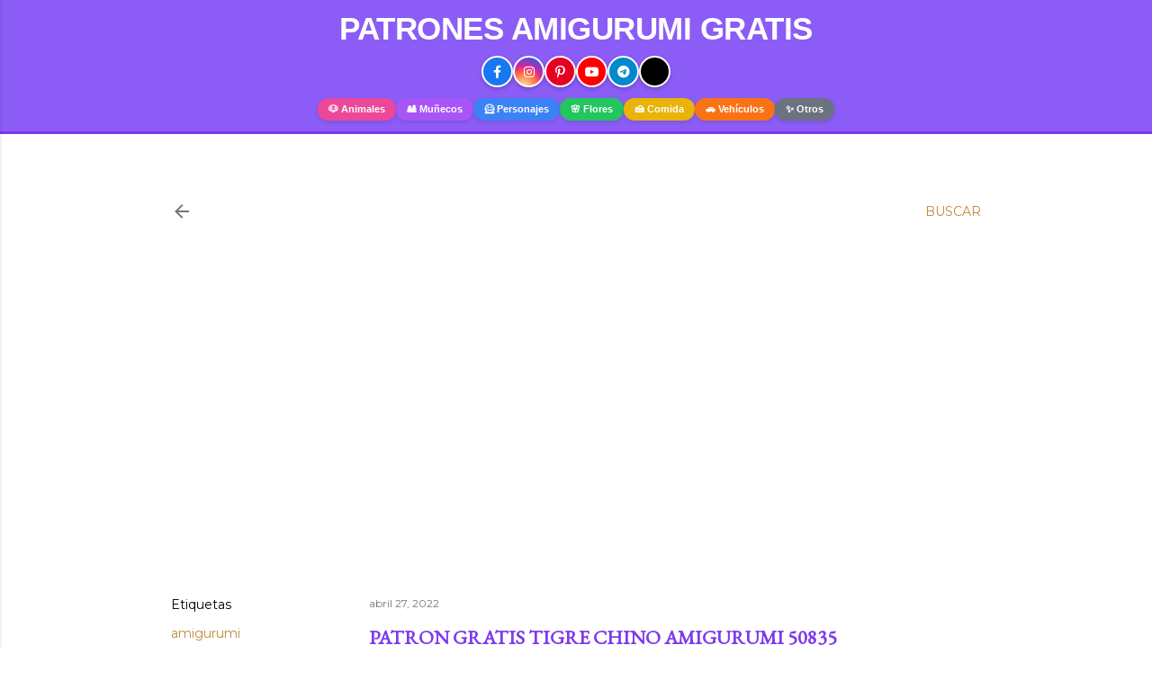

--- FILE ---
content_type: text/html; charset=UTF-8
request_url: https://www.patronamigurumis.com/2022/04/patron-gratis-tigre-chino-amigurumi_0291616687.html
body_size: 27168
content:
<!DOCTYPE html>
<html dir='ltr' xmlns='http://www.w3.org/1999/xhtml' xmlns:b='http://www.google.com/2005/gml/b' xmlns:data='http://www.google.com/2005/gml/data' xmlns:expr='http://www.google.com/2005/gml/expr'>
<head>
<script async='async' crossorigin='anonymous' src='https://pagead2.googlesyndication.com/pagead/js/adsbygoogle.js?client=ca-pub-2416268167767285'></script>
<meta content='Descubre miles de patrones de amigurumi gratuitos: animales, personajes, flores y más. Tutoriales paso a paso con fotos e instrucciones claras para tejedores de todos los niveles. ¡Inicia tu próximo proyecto de crochet hoy mismo' name='keywords'/>
<meta content='129fc414f5f36c865c2668b47022daa0' name='p:domain_verify'/>
<meta content='width=device-width, initial-scale=1' name='viewport'/>
<title>PATRON GRATIS TIGRE CHINO AMIGURUMI 50835</title>
<meta content='text/html; charset=UTF-8' http-equiv='Content-Type'/>
<!-- Chrome, Firefox OS and Opera -->
<meta content='#ffffff' name='theme-color'/>
<!-- Windows Phone -->
<meta content='#ffffff' name='msapplication-navbutton-color'/>
<meta content='blogger' name='generator'/>
<link href='https://www.patronamigurumis.com/favicon.ico' rel='icon' type='image/x-icon'/>
<link href='https://www.patronamigurumis.com/2022/04/patron-gratis-tigre-chino-amigurumi_0291616687.html' rel='canonical'/>
<link rel="alternate" type="application/atom+xml" title="                                           PATRONES AMIGURUMI GRATIS - Atom" href="https://www.patronamigurumis.com/feeds/posts/default" />
<link rel="alternate" type="application/rss+xml" title="                                           PATRONES AMIGURUMI GRATIS - RSS" href="https://www.patronamigurumis.com/feeds/posts/default?alt=rss" />
<link rel="service.post" type="application/atom+xml" title="                                           PATRONES AMIGURUMI GRATIS - Atom" href="https://www.blogger.com/feeds/8402539755101784981/posts/default" />

<link rel="alternate" type="application/atom+xml" title="                                           PATRONES AMIGURUMI GRATIS - Atom" href="https://www.patronamigurumis.com/feeds/7774909900408347673/comments/default" />
<!--Can't find substitution for tag [blog.ieCssRetrofitLinks]-->
<link href='https://blogger.googleusercontent.com/img/b/R29vZ2xl/AVvXsEjJvLHvcCJfTfj6SWYXczUnC3pOKrzOlIHm3AB9hPC6CqLh7c9FeUtxac5wDpjBln39MF8c37LTllScPuPWYlgE4YJTLlfpuzq0WP6U_Y438uxFpqOrDPqfLa9VB7RsBoiNuqA7HxfyTqi8yh00nPxMOteAslQ1n2HVzXWEwMcDXpEFdMi74a9Y7E28bg/w320-h320/tigre-chino-amigurumi.jpg' rel='image_src'/>
<meta content='Página con todos los patrones de amigurumis gratuitos que he encontrado por Internet, entre ellos este patrón AMIGURUMI TIGRE CHINO ' name='description'/>
<meta content='https://www.patronamigurumis.com/2022/04/patron-gratis-tigre-chino-amigurumi_0291616687.html' property='og:url'/>
<meta content='PATRON GRATIS TIGRE CHINO AMIGURUMI 50835' property='og:title'/>
<meta content='Página con todos los patrones de amigurumis gratuitos que he encontrado por Internet, entre ellos este patrón AMIGURUMI TIGRE CHINO ' property='og:description'/>
<meta content='https://blogger.googleusercontent.com/img/b/R29vZ2xl/AVvXsEjJvLHvcCJfTfj6SWYXczUnC3pOKrzOlIHm3AB9hPC6CqLh7c9FeUtxac5wDpjBln39MF8c37LTllScPuPWYlgE4YJTLlfpuzq0WP6U_Y438uxFpqOrDPqfLa9VB7RsBoiNuqA7HxfyTqi8yh00nPxMOteAslQ1n2HVzXWEwMcDXpEFdMi74a9Y7E28bg/w1200-h630-p-k-no-nu/tigre-chino-amigurumi.jpg' property='og:image'/>
<style type='text/css'>@font-face{font-family:'EB Garamond';font-style:normal;font-weight:400;font-display:swap;src:url(//fonts.gstatic.com/s/ebgaramond/v32/SlGDmQSNjdsmc35JDF1K5E55YMjF_7DPuGi-6_RkCY9_WamXgHlIbvw.woff2)format('woff2');unicode-range:U+0460-052F,U+1C80-1C8A,U+20B4,U+2DE0-2DFF,U+A640-A69F,U+FE2E-FE2F;}@font-face{font-family:'EB Garamond';font-style:normal;font-weight:400;font-display:swap;src:url(//fonts.gstatic.com/s/ebgaramond/v32/SlGDmQSNjdsmc35JDF1K5E55YMjF_7DPuGi-6_RkAI9_WamXgHlIbvw.woff2)format('woff2');unicode-range:U+0301,U+0400-045F,U+0490-0491,U+04B0-04B1,U+2116;}@font-face{font-family:'EB Garamond';font-style:normal;font-weight:400;font-display:swap;src:url(//fonts.gstatic.com/s/ebgaramond/v32/SlGDmQSNjdsmc35JDF1K5E55YMjF_7DPuGi-6_RkCI9_WamXgHlIbvw.woff2)format('woff2');unicode-range:U+1F00-1FFF;}@font-face{font-family:'EB Garamond';font-style:normal;font-weight:400;font-display:swap;src:url(//fonts.gstatic.com/s/ebgaramond/v32/SlGDmQSNjdsmc35JDF1K5E55YMjF_7DPuGi-6_RkB49_WamXgHlIbvw.woff2)format('woff2');unicode-range:U+0370-0377,U+037A-037F,U+0384-038A,U+038C,U+038E-03A1,U+03A3-03FF;}@font-face{font-family:'EB Garamond';font-style:normal;font-weight:400;font-display:swap;src:url(//fonts.gstatic.com/s/ebgaramond/v32/SlGDmQSNjdsmc35JDF1K5E55YMjF_7DPuGi-6_RkC49_WamXgHlIbvw.woff2)format('woff2');unicode-range:U+0102-0103,U+0110-0111,U+0128-0129,U+0168-0169,U+01A0-01A1,U+01AF-01B0,U+0300-0301,U+0303-0304,U+0308-0309,U+0323,U+0329,U+1EA0-1EF9,U+20AB;}@font-face{font-family:'EB Garamond';font-style:normal;font-weight:400;font-display:swap;src:url(//fonts.gstatic.com/s/ebgaramond/v32/SlGDmQSNjdsmc35JDF1K5E55YMjF_7DPuGi-6_RkCo9_WamXgHlIbvw.woff2)format('woff2');unicode-range:U+0100-02BA,U+02BD-02C5,U+02C7-02CC,U+02CE-02D7,U+02DD-02FF,U+0304,U+0308,U+0329,U+1D00-1DBF,U+1E00-1E9F,U+1EF2-1EFF,U+2020,U+20A0-20AB,U+20AD-20C0,U+2113,U+2C60-2C7F,U+A720-A7FF;}@font-face{font-family:'EB Garamond';font-style:normal;font-weight:400;font-display:swap;src:url(//fonts.gstatic.com/s/ebgaramond/v32/SlGDmQSNjdsmc35JDF1K5E55YMjF_7DPuGi-6_RkBI9_WamXgHlI.woff2)format('woff2');unicode-range:U+0000-00FF,U+0131,U+0152-0153,U+02BB-02BC,U+02C6,U+02DA,U+02DC,U+0304,U+0308,U+0329,U+2000-206F,U+20AC,U+2122,U+2191,U+2193,U+2212,U+2215,U+FEFF,U+FFFD;}@font-face{font-family:'Lato';font-style:normal;font-weight:300;font-display:swap;src:url(//fonts.gstatic.com/s/lato/v25/S6u9w4BMUTPHh7USSwaPGQ3q5d0N7w.woff2)format('woff2');unicode-range:U+0100-02BA,U+02BD-02C5,U+02C7-02CC,U+02CE-02D7,U+02DD-02FF,U+0304,U+0308,U+0329,U+1D00-1DBF,U+1E00-1E9F,U+1EF2-1EFF,U+2020,U+20A0-20AB,U+20AD-20C0,U+2113,U+2C60-2C7F,U+A720-A7FF;}@font-face{font-family:'Lato';font-style:normal;font-weight:300;font-display:swap;src:url(//fonts.gstatic.com/s/lato/v25/S6u9w4BMUTPHh7USSwiPGQ3q5d0.woff2)format('woff2');unicode-range:U+0000-00FF,U+0131,U+0152-0153,U+02BB-02BC,U+02C6,U+02DA,U+02DC,U+0304,U+0308,U+0329,U+2000-206F,U+20AC,U+2122,U+2191,U+2193,U+2212,U+2215,U+FEFF,U+FFFD;}@font-face{font-family:'Lato';font-style:normal;font-weight:400;font-display:swap;src:url(//fonts.gstatic.com/s/lato/v25/S6uyw4BMUTPHjxAwXiWtFCfQ7A.woff2)format('woff2');unicode-range:U+0100-02BA,U+02BD-02C5,U+02C7-02CC,U+02CE-02D7,U+02DD-02FF,U+0304,U+0308,U+0329,U+1D00-1DBF,U+1E00-1E9F,U+1EF2-1EFF,U+2020,U+20A0-20AB,U+20AD-20C0,U+2113,U+2C60-2C7F,U+A720-A7FF;}@font-face{font-family:'Lato';font-style:normal;font-weight:400;font-display:swap;src:url(//fonts.gstatic.com/s/lato/v25/S6uyw4BMUTPHjx4wXiWtFCc.woff2)format('woff2');unicode-range:U+0000-00FF,U+0131,U+0152-0153,U+02BB-02BC,U+02C6,U+02DA,U+02DC,U+0304,U+0308,U+0329,U+2000-206F,U+20AC,U+2122,U+2191,U+2193,U+2212,U+2215,U+FEFF,U+FFFD;}@font-face{font-family:'Lato';font-style:normal;font-weight:700;font-display:swap;src:url(//fonts.gstatic.com/s/lato/v25/S6u9w4BMUTPHh6UVSwaPGQ3q5d0N7w.woff2)format('woff2');unicode-range:U+0100-02BA,U+02BD-02C5,U+02C7-02CC,U+02CE-02D7,U+02DD-02FF,U+0304,U+0308,U+0329,U+1D00-1DBF,U+1E00-1E9F,U+1EF2-1EFF,U+2020,U+20A0-20AB,U+20AD-20C0,U+2113,U+2C60-2C7F,U+A720-A7FF;}@font-face{font-family:'Lato';font-style:normal;font-weight:700;font-display:swap;src:url(//fonts.gstatic.com/s/lato/v25/S6u9w4BMUTPHh6UVSwiPGQ3q5d0.woff2)format('woff2');unicode-range:U+0000-00FF,U+0131,U+0152-0153,U+02BB-02BC,U+02C6,U+02DA,U+02DC,U+0304,U+0308,U+0329,U+2000-206F,U+20AC,U+2122,U+2191,U+2193,U+2212,U+2215,U+FEFF,U+FFFD;}@font-face{font-family:'Lora';font-style:normal;font-weight:400;font-display:swap;src:url(//fonts.gstatic.com/s/lora/v37/0QI6MX1D_JOuGQbT0gvTJPa787weuxJMkq18ndeYxZ2JTg.woff2)format('woff2');unicode-range:U+0460-052F,U+1C80-1C8A,U+20B4,U+2DE0-2DFF,U+A640-A69F,U+FE2E-FE2F;}@font-face{font-family:'Lora';font-style:normal;font-weight:400;font-display:swap;src:url(//fonts.gstatic.com/s/lora/v37/0QI6MX1D_JOuGQbT0gvTJPa787weuxJFkq18ndeYxZ2JTg.woff2)format('woff2');unicode-range:U+0301,U+0400-045F,U+0490-0491,U+04B0-04B1,U+2116;}@font-face{font-family:'Lora';font-style:normal;font-weight:400;font-display:swap;src:url(//fonts.gstatic.com/s/lora/v37/0QI6MX1D_JOuGQbT0gvTJPa787weuxI9kq18ndeYxZ2JTg.woff2)format('woff2');unicode-range:U+0302-0303,U+0305,U+0307-0308,U+0310,U+0312,U+0315,U+031A,U+0326-0327,U+032C,U+032F-0330,U+0332-0333,U+0338,U+033A,U+0346,U+034D,U+0391-03A1,U+03A3-03A9,U+03B1-03C9,U+03D1,U+03D5-03D6,U+03F0-03F1,U+03F4-03F5,U+2016-2017,U+2034-2038,U+203C,U+2040,U+2043,U+2047,U+2050,U+2057,U+205F,U+2070-2071,U+2074-208E,U+2090-209C,U+20D0-20DC,U+20E1,U+20E5-20EF,U+2100-2112,U+2114-2115,U+2117-2121,U+2123-214F,U+2190,U+2192,U+2194-21AE,U+21B0-21E5,U+21F1-21F2,U+21F4-2211,U+2213-2214,U+2216-22FF,U+2308-230B,U+2310,U+2319,U+231C-2321,U+2336-237A,U+237C,U+2395,U+239B-23B7,U+23D0,U+23DC-23E1,U+2474-2475,U+25AF,U+25B3,U+25B7,U+25BD,U+25C1,U+25CA,U+25CC,U+25FB,U+266D-266F,U+27C0-27FF,U+2900-2AFF,U+2B0E-2B11,U+2B30-2B4C,U+2BFE,U+3030,U+FF5B,U+FF5D,U+1D400-1D7FF,U+1EE00-1EEFF;}@font-face{font-family:'Lora';font-style:normal;font-weight:400;font-display:swap;src:url(//fonts.gstatic.com/s/lora/v37/0QI6MX1D_JOuGQbT0gvTJPa787weuxIvkq18ndeYxZ2JTg.woff2)format('woff2');unicode-range:U+0001-000C,U+000E-001F,U+007F-009F,U+20DD-20E0,U+20E2-20E4,U+2150-218F,U+2190,U+2192,U+2194-2199,U+21AF,U+21E6-21F0,U+21F3,U+2218-2219,U+2299,U+22C4-22C6,U+2300-243F,U+2440-244A,U+2460-24FF,U+25A0-27BF,U+2800-28FF,U+2921-2922,U+2981,U+29BF,U+29EB,U+2B00-2BFF,U+4DC0-4DFF,U+FFF9-FFFB,U+10140-1018E,U+10190-1019C,U+101A0,U+101D0-101FD,U+102E0-102FB,U+10E60-10E7E,U+1D2C0-1D2D3,U+1D2E0-1D37F,U+1F000-1F0FF,U+1F100-1F1AD,U+1F1E6-1F1FF,U+1F30D-1F30F,U+1F315,U+1F31C,U+1F31E,U+1F320-1F32C,U+1F336,U+1F378,U+1F37D,U+1F382,U+1F393-1F39F,U+1F3A7-1F3A8,U+1F3AC-1F3AF,U+1F3C2,U+1F3C4-1F3C6,U+1F3CA-1F3CE,U+1F3D4-1F3E0,U+1F3ED,U+1F3F1-1F3F3,U+1F3F5-1F3F7,U+1F408,U+1F415,U+1F41F,U+1F426,U+1F43F,U+1F441-1F442,U+1F444,U+1F446-1F449,U+1F44C-1F44E,U+1F453,U+1F46A,U+1F47D,U+1F4A3,U+1F4B0,U+1F4B3,U+1F4B9,U+1F4BB,U+1F4BF,U+1F4C8-1F4CB,U+1F4D6,U+1F4DA,U+1F4DF,U+1F4E3-1F4E6,U+1F4EA-1F4ED,U+1F4F7,U+1F4F9-1F4FB,U+1F4FD-1F4FE,U+1F503,U+1F507-1F50B,U+1F50D,U+1F512-1F513,U+1F53E-1F54A,U+1F54F-1F5FA,U+1F610,U+1F650-1F67F,U+1F687,U+1F68D,U+1F691,U+1F694,U+1F698,U+1F6AD,U+1F6B2,U+1F6B9-1F6BA,U+1F6BC,U+1F6C6-1F6CF,U+1F6D3-1F6D7,U+1F6E0-1F6EA,U+1F6F0-1F6F3,U+1F6F7-1F6FC,U+1F700-1F7FF,U+1F800-1F80B,U+1F810-1F847,U+1F850-1F859,U+1F860-1F887,U+1F890-1F8AD,U+1F8B0-1F8BB,U+1F8C0-1F8C1,U+1F900-1F90B,U+1F93B,U+1F946,U+1F984,U+1F996,U+1F9E9,U+1FA00-1FA6F,U+1FA70-1FA7C,U+1FA80-1FA89,U+1FA8F-1FAC6,U+1FACE-1FADC,U+1FADF-1FAE9,U+1FAF0-1FAF8,U+1FB00-1FBFF;}@font-face{font-family:'Lora';font-style:normal;font-weight:400;font-display:swap;src:url(//fonts.gstatic.com/s/lora/v37/0QI6MX1D_JOuGQbT0gvTJPa787weuxJOkq18ndeYxZ2JTg.woff2)format('woff2');unicode-range:U+0102-0103,U+0110-0111,U+0128-0129,U+0168-0169,U+01A0-01A1,U+01AF-01B0,U+0300-0301,U+0303-0304,U+0308-0309,U+0323,U+0329,U+1EA0-1EF9,U+20AB;}@font-face{font-family:'Lora';font-style:normal;font-weight:400;font-display:swap;src:url(//fonts.gstatic.com/s/lora/v37/0QI6MX1D_JOuGQbT0gvTJPa787weuxJPkq18ndeYxZ2JTg.woff2)format('woff2');unicode-range:U+0100-02BA,U+02BD-02C5,U+02C7-02CC,U+02CE-02D7,U+02DD-02FF,U+0304,U+0308,U+0329,U+1D00-1DBF,U+1E00-1E9F,U+1EF2-1EFF,U+2020,U+20A0-20AB,U+20AD-20C0,U+2113,U+2C60-2C7F,U+A720-A7FF;}@font-face{font-family:'Lora';font-style:normal;font-weight:400;font-display:swap;src:url(//fonts.gstatic.com/s/lora/v37/0QI6MX1D_JOuGQbT0gvTJPa787weuxJBkq18ndeYxZ0.woff2)format('woff2');unicode-range:U+0000-00FF,U+0131,U+0152-0153,U+02BB-02BC,U+02C6,U+02DA,U+02DC,U+0304,U+0308,U+0329,U+2000-206F,U+20AC,U+2122,U+2191,U+2193,U+2212,U+2215,U+FEFF,U+FFFD;}@font-face{font-family:'Montserrat';font-style:normal;font-weight:400;font-display:swap;src:url(//fonts.gstatic.com/s/montserrat/v31/JTUSjIg1_i6t8kCHKm459WRhyyTh89ZNpQ.woff2)format('woff2');unicode-range:U+0460-052F,U+1C80-1C8A,U+20B4,U+2DE0-2DFF,U+A640-A69F,U+FE2E-FE2F;}@font-face{font-family:'Montserrat';font-style:normal;font-weight:400;font-display:swap;src:url(//fonts.gstatic.com/s/montserrat/v31/JTUSjIg1_i6t8kCHKm459W1hyyTh89ZNpQ.woff2)format('woff2');unicode-range:U+0301,U+0400-045F,U+0490-0491,U+04B0-04B1,U+2116;}@font-face{font-family:'Montserrat';font-style:normal;font-weight:400;font-display:swap;src:url(//fonts.gstatic.com/s/montserrat/v31/JTUSjIg1_i6t8kCHKm459WZhyyTh89ZNpQ.woff2)format('woff2');unicode-range:U+0102-0103,U+0110-0111,U+0128-0129,U+0168-0169,U+01A0-01A1,U+01AF-01B0,U+0300-0301,U+0303-0304,U+0308-0309,U+0323,U+0329,U+1EA0-1EF9,U+20AB;}@font-face{font-family:'Montserrat';font-style:normal;font-weight:400;font-display:swap;src:url(//fonts.gstatic.com/s/montserrat/v31/JTUSjIg1_i6t8kCHKm459WdhyyTh89ZNpQ.woff2)format('woff2');unicode-range:U+0100-02BA,U+02BD-02C5,U+02C7-02CC,U+02CE-02D7,U+02DD-02FF,U+0304,U+0308,U+0329,U+1D00-1DBF,U+1E00-1E9F,U+1EF2-1EFF,U+2020,U+20A0-20AB,U+20AD-20C0,U+2113,U+2C60-2C7F,U+A720-A7FF;}@font-face{font-family:'Montserrat';font-style:normal;font-weight:400;font-display:swap;src:url(//fonts.gstatic.com/s/montserrat/v31/JTUSjIg1_i6t8kCHKm459WlhyyTh89Y.woff2)format('woff2');unicode-range:U+0000-00FF,U+0131,U+0152-0153,U+02BB-02BC,U+02C6,U+02DA,U+02DC,U+0304,U+0308,U+0329,U+2000-206F,U+20AC,U+2122,U+2191,U+2193,U+2212,U+2215,U+FEFF,U+FFFD;}@font-face{font-family:'Montserrat';font-style:normal;font-weight:700;font-display:swap;src:url(//fonts.gstatic.com/s/montserrat/v31/JTUSjIg1_i6t8kCHKm459WRhyyTh89ZNpQ.woff2)format('woff2');unicode-range:U+0460-052F,U+1C80-1C8A,U+20B4,U+2DE0-2DFF,U+A640-A69F,U+FE2E-FE2F;}@font-face{font-family:'Montserrat';font-style:normal;font-weight:700;font-display:swap;src:url(//fonts.gstatic.com/s/montserrat/v31/JTUSjIg1_i6t8kCHKm459W1hyyTh89ZNpQ.woff2)format('woff2');unicode-range:U+0301,U+0400-045F,U+0490-0491,U+04B0-04B1,U+2116;}@font-face{font-family:'Montserrat';font-style:normal;font-weight:700;font-display:swap;src:url(//fonts.gstatic.com/s/montserrat/v31/JTUSjIg1_i6t8kCHKm459WZhyyTh89ZNpQ.woff2)format('woff2');unicode-range:U+0102-0103,U+0110-0111,U+0128-0129,U+0168-0169,U+01A0-01A1,U+01AF-01B0,U+0300-0301,U+0303-0304,U+0308-0309,U+0323,U+0329,U+1EA0-1EF9,U+20AB;}@font-face{font-family:'Montserrat';font-style:normal;font-weight:700;font-display:swap;src:url(//fonts.gstatic.com/s/montserrat/v31/JTUSjIg1_i6t8kCHKm459WdhyyTh89ZNpQ.woff2)format('woff2');unicode-range:U+0100-02BA,U+02BD-02C5,U+02C7-02CC,U+02CE-02D7,U+02DD-02FF,U+0304,U+0308,U+0329,U+1D00-1DBF,U+1E00-1E9F,U+1EF2-1EFF,U+2020,U+20A0-20AB,U+20AD-20C0,U+2113,U+2C60-2C7F,U+A720-A7FF;}@font-face{font-family:'Montserrat';font-style:normal;font-weight:700;font-display:swap;src:url(//fonts.gstatic.com/s/montserrat/v31/JTUSjIg1_i6t8kCHKm459WlhyyTh89Y.woff2)format('woff2');unicode-range:U+0000-00FF,U+0131,U+0152-0153,U+02BB-02BC,U+02C6,U+02DA,U+02DC,U+0304,U+0308,U+0329,U+2000-206F,U+20AC,U+2122,U+2191,U+2193,U+2212,U+2215,U+FEFF,U+FFFD;}@font-face{font-family:'Rock Salt';font-style:normal;font-weight:400;font-display:swap;src:url(//fonts.gstatic.com/s/rocksalt/v24/MwQ0bhv11fWD6QsAVOZrt0M6p7NGrQ.woff2)format('woff2');unicode-range:U+0000-00FF,U+0131,U+0152-0153,U+02BB-02BC,U+02C6,U+02DA,U+02DC,U+0304,U+0308,U+0329,U+2000-206F,U+20AC,U+2122,U+2191,U+2193,U+2212,U+2215,U+FEFF,U+FFFD;}</style>
<style id='page-skin-1' type='text/css'><!--
/*! normalize.css v3.0.1 | MIT License | git.io/normalize */html{font-family:sans-serif;-ms-text-size-adjust:100%;-webkit-text-size-adjust:100%}body{margin:0}article,aside,details,figcaption,figure,footer,header,hgroup,main,nav,section,summary{display:block}audio,canvas,progress,video{display:inline-block;vertical-align:baseline}audio:not([controls]){display:none;height:0}[hidden],template{display:none}a{background:transparent}a:active,a:hover{outline:0}abbr[title]{border-bottom:1px dotted}b,strong{font-weight:bold}dfn{font-style:italic}h1{font-size:2em;margin:.67em 0}mark{background:#ff0;color:#000}small{font-size:80%}sub,sup{font-size:75%;line-height:0;position:relative;vertical-align:baseline}sup{top:-0.5em}sub{bottom:-0.25em}img{border:0}svg:not(:root){overflow:hidden}figure{margin:1em 40px}hr{-moz-box-sizing:content-box;box-sizing:content-box;height:0}pre{overflow:auto}code,kbd,pre,samp{font-family:monospace,monospace;font-size:1em}button,input,optgroup,select,textarea{color:inherit;font:inherit;margin:0}button{overflow:visible}button,select{text-transform:none}button,html input[type="button"],input[type="reset"],input[type="submit"]{-webkit-appearance:button;cursor:pointer}button[disabled],html input[disabled]{cursor:default}button::-moz-focus-inner,input::-moz-focus-inner{border:0;padding:0}input{line-height:normal}input[type="checkbox"],input[type="radio"]{box-sizing:border-box;padding:0}input[type="number"]::-webkit-inner-spin-button,input[type="number"]::-webkit-outer-spin-button{height:auto}input[type="search"]{-webkit-appearance:textfield;-moz-box-sizing:content-box;-webkit-box-sizing:content-box;box-sizing:content-box}input[type="search"]::-webkit-search-cancel-button,input[type="search"]::-webkit-search-decoration{-webkit-appearance:none}fieldset{border:1px solid #c0c0c0;margin:0 2px;padding:.35em .625em .75em}legend{border:0;padding:0}textarea{overflow:auto}optgroup{font-weight:bold}table{border-collapse:collapse;border-spacing:0}td,th{padding:0}
/*!************************************************
* Blogger Template Style
* Name: Soho
**************************************************/
body {
overflow-wrap: break-word;
word-break: break-word;
word-wrap: break-word;
}
.hidden {
display: none;
}
.invisible {
visibility: hidden;
}
.container::after,
.float-container::after {
clear: both;
content: '';
display: table;
}
.clearboth {
clear: both;
}
#comments .comment .comment-actions, .subscribe-popup .FollowByEmail .follow-by-email-submit {
background: transparent;
border: 0;
box-shadow: none;
color: #bf8b38;
cursor: pointer;
font-size: 14px;
font-weight: bold;
outline: none;
text-decoration: none;
text-transform: uppercase;
width: auto;
}
.dim-overlay {
background-color: rgba(0, 0, 0, 0.54);
height: 100vh;
left: 0;
position: fixed;
top: 0;
width: 100%;
}
#sharing-dim-overlay {
background-color: transparent;
}
.loading-spinner-large {
-webkit-animation: mspin-rotate 1568.63ms infinite linear;
animation: mspin-rotate 1568.63ms infinite linear;
height: 48px;
overflow: hidden;
position: absolute;
width: 48px;
z-index: 200;
}
.loading-spinner-large > div {
-webkit-animation: mspin-revrot 5332ms infinite steps(4);
animation: mspin-revrot 5332ms infinite steps(4);
}
.loading-spinner-large > div > div {
-webkit-animation: mspin-singlecolor-large-film 1333ms infinite steps(81);
animation: mspin-singlecolor-large-film 1333ms infinite steps(81);
background-size: 100%;
height: 48px;
width: 3888px;
}
.mspin-black-large > div > div,
.mspin-grey_54-large > div > div {
background-image: url(https://www.blogblog.com/indie/mspin_black_large.svg);
}
.mspin-white-large > div > div {
background-image: url(https://www.blogblog.com/indie/mspin_white_large.svg);
}
.mspin-grey_54-large {
opacity: .54;
}
@-webkit-keyframes mspin-singlecolor-large-film {
from {
-webkit-transform: translateX(0);
transform: translateX(0);
}
to {
-webkit-transform: translateX(-3888px);
transform: translateX(-3888px);
}
}
@keyframes mspin-singlecolor-large-film {
from {
-webkit-transform: translateX(0);
transform: translateX(0);
}
to {
-webkit-transform: translateX(-3888px);
transform: translateX(-3888px);
}
}
@-webkit-keyframes mspin-rotate {
from {
-webkit-transform: rotate(0deg);
transform: rotate(0deg);
}
to {
-webkit-transform: rotate(360deg);
transform: rotate(360deg);
}
}
@keyframes mspin-rotate {
from {
-webkit-transform: rotate(0deg);
transform: rotate(0deg);
}
to {
-webkit-transform: rotate(360deg);
transform: rotate(360deg);
}
}
@-webkit-keyframes mspin-revrot {
from {
-webkit-transform: rotate(0deg);
transform: rotate(0deg);
}
to {
-webkit-transform: rotate(-360deg);
transform: rotate(-360deg);
}
}
@keyframes mspin-revrot {
from {
-webkit-transform: rotate(0deg);
transform: rotate(0deg);
}
to {
-webkit-transform: rotate(-360deg);
transform: rotate(-360deg);
}
}
input::-ms-clear {
display: none;
}
.blogger-logo,
.svg-icon-24.blogger-logo {
fill: #ff9800;
opacity: 1.0;
}
.skip-navigation {
background-color: #fff;
box-sizing: border-box;
color: #000;
display: block;
height: 0;
left: 0;
line-height: 50px;
overflow: hidden;
padding-top: 0;
position: fixed;
text-align: center;
top: 0;
-webkit-transition: box-shadow 0.3s, height 0.3s, padding-top 0.3s;
transition: box-shadow 0.3s, height 0.3s, padding-top 0.3s;
width: 100%;
z-index: 900;
}
.skip-navigation:focus {
box-shadow: 0 4px 5px 0 rgba(0, 0, 0, 0.14), 0 1px 10px 0 rgba(0, 0, 0, 0.12), 0 2px 4px -1px rgba(0, 0, 0, 0.2);
height: 50px;
}
#main {
outline: none;
}
.main-heading {
position: absolute;
clip: rect(1px, 1px, 1px, 1px);
padding: 0;
border: 0;
height: 1px;
width: 1px;
overflow: hidden;
}
.Attribution {
margin-top: 1em;
text-align: center;
}
.Attribution .blogger img,
.Attribution .blogger svg {
vertical-align: bottom;
}
.Attribution .blogger img {
margin-right: .5em;
}
.Attribution div {
line-height: 24px;
margin-top: .5em;
}
.Attribution .image-attribution,
.Attribution .copyright {
font-size: .7em;
margin-top: 1.5em;
}
.BLOG_mobile_video_class {
display: none;
}
.bg-photo {
background-attachment: scroll !important;
}
body .CSS_LIGHTBOX {
z-index: 900;
}
.extendable .show-more,
.extendable .show-less {
border-color: #bf8b38;
color: #bf8b38;
margin-top: 8px;
}
.extendable .show-more.hidden,
.extendable .show-less.hidden {
display: none;
}
.inline-ad {
display: none;
max-width: 100%;
overflow: hidden;
}
.adsbygoogle {
display: block;
}
#cookieChoiceInfo {
bottom: 0;
top: auto;
}
iframe.b-hbp-video {
border: 0;
}
.post-body img {
max-width: 100%;
}
.post-body iframe {
max-width: 100%;
}
.post-body a[imageanchor="1"] {
display: inline-block;
}
.byline {
margin-right: 1em;
}
.byline:last-child {
margin-right: 0;
}
.link-copied-dialog {
max-width: 520px;
outline: 0;
}
.link-copied-dialog .modal-dialog-buttons {
margin-top: 8px;
}
.link-copied-dialog .goog-buttonset-default {
background: transparent;
border: 0;
}
.link-copied-dialog .goog-buttonset-default:focus {
outline: 0;
}
.paging-control-container {
margin-bottom: 16px;
}
.paging-control-container .paging-control {
display: inline-block;
}
.paging-control-container .paging-control,
.paging-control-container .comment-range-text::after {
color: #bf8b38;
}
.paging-control-container .paging-control,
.paging-control-container .comment-range-text {
margin-right: 8px;
}
.paging-control-container .paging-control::after,
.paging-control-container .comment-range-text::after {
content: '\00B7';
cursor: default;
padding-left: 8px;
pointer-events: none;
}
.paging-control-container .paging-control:last-child::after,
.paging-control-container .comment-range-text:last-child::after {
content: none;
}
.byline.reactions iframe {
height: 20px;
}
.b-notification {
color: #000;
background-color: #fff;
border-bottom: solid 1px #000;
box-sizing: border-box;
padding: 16px 32px;
text-align: center;
}
.b-notification.visible {
-webkit-transition: margin-top 0.3s cubic-bezier(0.4, 0, 0.2, 1);
transition: margin-top 0.3s cubic-bezier(0.4, 0, 0.2, 1);
}
.b-notification.invisible {
position: absolute;
}
.b-notification-close {
position: absolute;
right: 8px;
top: 8px;
}
.no-posts-message {
line-height: 40px;
text-align: center;
}
@media screen and (max-width: 1140px) {
body.item-view .post-body a[imageanchor="1"][style*="float: left;"],
body.item-view .post-body a[imageanchor="1"][style*="float: right;"] {
float: none !important;
clear: none !important;
}
body.item-view .post-body a[imageanchor="1"] img {
display: block;
height: auto;
margin: 0 auto;
}
body.item-view .post-body > .separator:first-child > a[imageanchor="1"]:first-child {
margin-top: 20px;
}
.post-body a[imageanchor] {
display: block;
}
body.item-view .post-body a[imageanchor="1"] {
margin-left: 0 !important;
margin-right: 0 !important;
}
body.item-view .post-body a[imageanchor="1"] + a[imageanchor="1"] {
margin-top: 16px;
}
}
.item-control {
display: none;
}
#comments {
border-top: 1px dashed rgba(0, 0, 0, 0.54);
margin-top: 20px;
padding: 20px;
}
#comments .comment-thread ol {
margin: 0;
padding-left: 0;
padding-left: 0;
}
#comments .comment-thread .comment-replies,
#comments .comment .comment-replybox-single {
margin-left: 60px;
}
#comments .comment-thread .thread-count {
display: none;
}
#comments .comment {
list-style-type: none;
padding: 0 0 30px;
position: relative;
}
#comments .comment .comment {
padding-bottom: 8px;
}
.comment .avatar-image-container {
position: absolute;
}
.comment .avatar-image-container img {
border-radius: 50%;
}
.avatar-image-container svg,
.comment .avatar-image-container .avatar-icon {
border-radius: 50%;
border: solid 1px #000000;
box-sizing: border-box;
fill: #000000;
height: 35px;
margin: 0;
padding: 7px;
width: 35px;
}
.comment .comment-block {
margin-top: 10px;
margin-left: 60px;
padding-bottom: 0;
}
#comments .comment-author-header-wrapper {
margin-left: 40px;
}
#comments .comment .thread-expanded .comment-block {
padding-bottom: 20px;
}
#comments .comment .comment-header .user,
#comments .comment .comment-header .user a {
color: #000000;
font-style: normal;
font-weight: bold;
}
#comments .comment .comment-actions {
bottom: 0;
margin-bottom: 15px;
position: absolute;
}
#comments .comment .comment-actions > * {
margin-right: 8px;
}
#comments .comment .comment-header .datetime {
bottom: 0;
color: rgba(0, 0, 0, 0.54);
display: inline-block;
font-size: 13px;
font-style: italic;
margin-left: 8px;
}
#comments .comment .comment-header .datetime a,
#comments .comment .comment-footer .comment-timestamp a {
color: rgba(0, 0, 0, 0.54);
}
.comment .comment-body,
#comments .comment .comment-content {
margin-top: 12px;
word-break: break-word;
}
.comment-body {
margin-bottom: 12px;
}
#comments.embed[data-num-comments="0"] {
border: 0;
margin-top: 0;
padding-top: 0;
}
#comments.embed[data-num-comments="0"] #comment-post-message,
#comments.embed[data-num-comments="0"] div.comment-form > p,
#comments.embed[data-num-comments="0"] p.comment-footer {
display: none;
}
#comment-editor-src {
display: none;
}
.comments .comments-content .loadmore.loaded {
max-height: 0;
opacity: 0;
overflow: hidden;
}
.extendable .remaining-items {
height: 0;
overflow: hidden;
-webkit-transition: height 0.3s cubic-bezier(0.4, 0, 0.2, 1);
transition: height 0.3s cubic-bezier(0.4, 0, 0.2, 1);
}
.extendable .remaining-items.expanded {
height: auto;
}
.svg-icon-24,
.svg-icon-24-button {
cursor: pointer;
height: 24px;
width: 24px;
min-width: 24px;
}
.touch-icon {
margin: -12px;
padding: 12px;
}
.touch-icon:focus, .touch-icon:active {
background-color: rgba(153, 153, 153, 0.4);
border-radius: 50%;
}
svg:not(:root).touch-icon {
overflow: visible;
}
html[dir=rtl] .rtl-reversible-icon {
-webkit-transform: scaleX(-1);
-ms-transform: scaleX(-1);
transform: scaleX(-1);
}
.touch-icon-button,
.svg-icon-24-button {
background: transparent;
border: 0;
margin: 0;
outline: none;
padding: 0;
}
.touch-icon-button .touch-icon:focus,
.touch-icon-button .touch-icon:active {
background-color: transparent;
}
.touch-icon-button:focus .touch-icon,
.touch-icon-button:active .touch-icon {
background-color: rgba(153, 153, 153, 0.4);
border-radius: 50%;
}
.Profile .default-avatar-wrapper .avatar-icon {
border-radius: 50%;
border: solid 1px #000000;
box-sizing: border-box;
fill: #000000;
margin: 0;
}
.Profile .individual .default-avatar-wrapper .avatar-icon {
padding: 25px;
}
.Profile .individual .profile-img,
.Profile .individual .avatar-icon {
height: 120px;
width: 120px;
}
.Profile .team .default-avatar-wrapper .avatar-icon {
padding: 8px;
}
.Profile .team .profile-img,
.Profile .team .avatar-icon,
.Profile .team .default-avatar-wrapper {
height: 40px;
width: 40px;
}
.snippet-container {
margin: 0;
position: relative;
overflow: hidden;
}
.snippet-fade {
bottom: 0;
box-sizing: border-box;
position: absolute;
width: 96px;
}
.snippet-fade {
right: 0;
}
.snippet-fade:after {
content: '\2026';
}
.snippet-fade:after {
float: right;
}
.centered-top-container.sticky {
left: 0;
position: fixed;
right: 0;
top: 0;
width: auto;
z-index: 50;
-webkit-transition-property: opacity, -webkit-transform;
transition-property: opacity, -webkit-transform;
transition-property: transform, opacity;
transition-property: transform, opacity, -webkit-transform;
-webkit-transition-duration: 0.2s;
transition-duration: 0.2s;
-webkit-transition-timing-function: cubic-bezier(0.4, 0, 0.2, 1);
transition-timing-function: cubic-bezier(0.4, 0, 0.2, 1);
}
.centered-top-placeholder {
display: none;
}
.collapsed-header .centered-top-placeholder {
display: block;
}
.centered-top-container .Header .replaced h1,
.centered-top-placeholder .Header .replaced h1 {
display: none;
}
.centered-top-container.sticky .Header .replaced h1 {
display: block;
}
.centered-top-container.sticky .Header .header-widget {
background: none;
}
.centered-top-container.sticky .Header .header-image-wrapper {
display: none;
}
.centered-top-container img,
.centered-top-placeholder img {
max-width: 100%;
}
.collapsible {
-webkit-transition: height 0.3s cubic-bezier(0.4, 0, 0.2, 1);
transition: height 0.3s cubic-bezier(0.4, 0, 0.2, 1);
}
.collapsible,
.collapsible > summary {
display: block;
overflow: hidden;
}
.collapsible > :not(summary) {
display: none;
}
.collapsible[open] > :not(summary) {
display: block;
}
.collapsible:focus,
.collapsible > summary:focus {
outline: none;
}
.collapsible > summary {
cursor: pointer;
display: block;
padding: 0;
}
.collapsible:focus > summary,
.collapsible > summary:focus {
background-color: transparent;
}
.collapsible > summary::-webkit-details-marker {
display: none;
}
.collapsible-title {
-webkit-box-align: center;
-webkit-align-items: center;
-ms-flex-align: center;
align-items: center;
display: -webkit-box;
display: -webkit-flex;
display: -ms-flexbox;
display: flex;
}
.collapsible-title .title {
-webkit-box-flex: 1;
-webkit-flex: 1 1 auto;
-ms-flex: 1 1 auto;
flex: 1 1 auto;
-webkit-box-ordinal-group: 1;
-webkit-order: 0;
-ms-flex-order: 0;
order: 0;
overflow: hidden;
text-overflow: ellipsis;
white-space: nowrap;
}
.collapsible-title .chevron-down,
.collapsible[open] .collapsible-title .chevron-up {
display: block;
}
.collapsible-title .chevron-up,
.collapsible[open] .collapsible-title .chevron-down {
display: none;
}
.flat-button {
cursor: pointer;
display: inline-block;
font-weight: bold;
text-transform: uppercase;
border-radius: 2px;
padding: 8px;
margin: -8px;
}
.flat-icon-button {
background: transparent;
border: 0;
margin: 0;
outline: none;
padding: 0;
margin: -12px;
padding: 12px;
cursor: pointer;
box-sizing: content-box;
display: inline-block;
line-height: 0;
}
.flat-icon-button,
.flat-icon-button .splash-wrapper {
border-radius: 50%;
}
.flat-icon-button .splash.animate {
-webkit-animation-duration: 0.3s;
animation-duration: 0.3s;
}
.overflowable-container {
max-height: 28px;
overflow: hidden;
position: relative;
}
.overflow-button {
cursor: pointer;
}
#overflowable-dim-overlay {
background: transparent;
}
.overflow-popup {
box-shadow: 0 2px 2px 0 rgba(0, 0, 0, 0.14), 0 3px 1px -2px rgba(0, 0, 0, 0.2), 0 1px 5px 0 rgba(0, 0, 0, 0.12);
background-color: #ffffff;
left: 0;
max-width: calc(100% - 32px);
position: absolute;
top: 0;
visibility: hidden;
z-index: 101;
}
.overflow-popup ul {
list-style: none;
}
.overflow-popup li,
.overflow-popup .tabs li {
display: block;
height: auto;
}
.overflow-popup .tabs li {
padding-left: 0;
padding-right: 0;
}
.overflow-button.hidden,
.overflow-popup li.hidden,
.overflow-popup .tabs li.hidden {
display: none;
}
.search {
display: -webkit-box;
display: -webkit-flex;
display: -ms-flexbox;
display: flex;
line-height: 24px;
width: 24px;
}
.search.focused {
width: 100%;
}
.search.focused .section {
width: 100%;
}
.search form {
z-index: 101;
}
.search h3 {
display: none;
}
.search form {
display: -webkit-box;
display: -webkit-flex;
display: -ms-flexbox;
display: flex;
-webkit-box-flex: 1;
-webkit-flex: 1 0 0;
-ms-flex: 1 0 0px;
flex: 1 0 0;
border-bottom: solid 1px transparent;
padding-bottom: 8px;
}
.search form > * {
display: none;
}
.search.focused form > * {
display: block;
}
.search .search-input label {
display: none;
}
.centered-top-placeholder.cloned .search form {
z-index: 30;
}
.search.focused form {
border-color: rgba(0, 0, 0, 0.54);
position: relative;
width: auto;
}
.collapsed-header .centered-top-container .search.focused form {
border-bottom-color: transparent;
}
.search-expand {
-webkit-box-flex: 0;
-webkit-flex: 0 0 auto;
-ms-flex: 0 0 auto;
flex: 0 0 auto;
}
.search-expand-text {
display: none;
}
.search-close {
display: inline;
vertical-align: middle;
}
.search-input {
-webkit-box-flex: 1;
-webkit-flex: 1 0 1px;
-ms-flex: 1 0 1px;
flex: 1 0 1px;
}
.search-input input {
background: none;
border: 0;
box-sizing: border-box;
color: rgba(0, 0, 0, 0.54);
display: inline-block;
outline: none;
width: calc(100% - 48px);
}
.search-input input.no-cursor {
color: transparent;
text-shadow: 0 0 0 rgba(0, 0, 0, 0.54);
}
.collapsed-header .centered-top-container .search-action,
.collapsed-header .centered-top-container .search-input input {
color: rgba(0, 0, 0, 0.54);
}
.collapsed-header .centered-top-container .search-input input.no-cursor {
color: transparent;
text-shadow: 0 0 0 rgba(0, 0, 0, 0.54);
}
.search-input input.no-cursor:focus,
.collapsed-header .centered-top-container .search-input input.no-cursor:focus {
outline: none;
}
.search-focused > * {
visibility: hidden;
}
.search-focused .search,
.search-focused .search-icon {
visibility: visible;
}
.search.focused .search-action {
display: block;
}
.search.focused .search-action:disabled {
opacity: .3;
}
.widget.Sharing .sharing-button {
display: none;
}
.widget.Sharing .sharing-buttons li {
padding: 0;
}
.widget.Sharing .sharing-buttons li span {
display: none;
}
.post-share-buttons {
position: relative;
}
.share-buttons .svg-icon-24,
.centered-bottom .share-buttons .svg-icon-24 {
fill: #000000;
}
.sharing-open.touch-icon-button:focus .touch-icon,
.sharing-open.touch-icon-button:active .touch-icon {
background-color: transparent;
}
.share-buttons {
background-color: #ffffff;
border-radius: 2px;
box-shadow: 0 2px 2px 0 rgba(0, 0, 0, 0.14), 0 3px 1px -2px rgba(0, 0, 0, 0.2), 0 1px 5px 0 rgba(0, 0, 0, 0.12);
color: #000000;
list-style: none;
margin: 0;
padding: 8px 0;
position: absolute;
top: -11px;
min-width: 200px;
z-index: 101;
}
.share-buttons.hidden {
display: none;
}
.sharing-button {
background: transparent;
border: 0;
margin: 0;
outline: none;
padding: 0;
cursor: pointer;
}
.share-buttons li {
margin: 0;
height: 48px;
}
.share-buttons li:last-child {
margin-bottom: 0;
}
.share-buttons li .sharing-platform-button {
box-sizing: border-box;
cursor: pointer;
display: block;
height: 100%;
margin-bottom: 0;
padding: 0 16px;
position: relative;
width: 100%;
}
.share-buttons li .sharing-platform-button:focus,
.share-buttons li .sharing-platform-button:hover {
background-color: rgba(128, 128, 128, 0.1);
outline: none;
}
.share-buttons li svg[class^="sharing-"],
.share-buttons li svg[class*=" sharing-"] {
position: absolute;
top: 10px;
}
.share-buttons li span.sharing-platform-button,
.share-buttons li span.sharing-platform-button {
position: relative;
top: 0;
}
.share-buttons li .platform-sharing-text {
display: block;
font-size: 16px;
line-height: 48px;
white-space: nowrap;
}
.share-buttons li .platform-sharing-text {
margin-left: 56px;
}
.sidebar-container {
background-color: #f7f7f7;
max-width: 300px;
overflow-y: auto;
-webkit-transition-property: -webkit-transform;
transition-property: -webkit-transform;
transition-property: transform;
transition-property: transform, -webkit-transform;
-webkit-transition-duration: .3s;
transition-duration: .3s;
-webkit-transition-timing-function: cubic-bezier(0, 0, 0.2, 1);
transition-timing-function: cubic-bezier(0, 0, 0.2, 1);
width: 300px;
z-index: 101;
-webkit-overflow-scrolling: touch;
}
.sidebar-container .navigation {
line-height: 0;
padding: 16px;
}
.sidebar-container .sidebar-back {
cursor: pointer;
}
.sidebar-container .widget {
background: none;
margin: 0 16px;
padding: 16px 0;
}
.sidebar-container .widget .title {
color: rgba(0, 0, 0, 0.54);
margin: 0;
}
.sidebar-container .widget ul {
list-style: none;
margin: 0;
padding: 0;
}
.sidebar-container .widget ul ul {
margin-left: 1em;
}
.sidebar-container .widget li {
font-size: 16px;
line-height: normal;
}
.sidebar-container .widget + .widget {
border-top: 1px dashed rgba(0, 0, 0, 0.54);
}
.BlogArchive li {
margin: 16px 0;
}
.BlogArchive li:last-child {
margin-bottom: 0;
}
.Label li a {
display: inline-block;
}
.Label .label-count,
.BlogArchive .post-count {
float: right;
margin-left: .25em;
}
.Label .label-count::before,
.BlogArchive .post-count::before {
content: '(';
}
.Label .label-count::after,
.BlogArchive .post-count::after {
content: ')';
}
.widget.Translate .skiptranslate > div {
display: block !important;
}
.widget.Profile .profile-link {
background-image: none !important;
display: -webkit-box;
display: -webkit-flex;
display: -ms-flexbox;
display: flex;
}
.widget.Profile .team-member .profile-img,
.widget.Profile .team-member .default-avatar-wrapper {
-webkit-box-flex: 0;
-webkit-flex: 0 0 auto;
-ms-flex: 0 0 auto;
flex: 0 0 auto;
margin-right: 1em;
}
.widget.Profile .individual .profile-link {
-webkit-box-orient: vertical;
-webkit-box-direction: normal;
-webkit-flex-direction: column;
-ms-flex-direction: column;
flex-direction: column;
}
.widget.Profile .team .profile-link .profile-name {
-webkit-align-self: center;
-ms-flex-item-align: center;
-ms-grid-row-align: center;
align-self: center;
display: block;
-webkit-box-flex: 1;
-webkit-flex: 1 1 auto;
-ms-flex: 1 1 auto;
flex: 1 1 auto;
}
.dim-overlay {
background-color: rgba(0, 0, 0, 0.54);
z-index: 100;
}
body.sidebar-visible {
overflow-y: hidden;
}
@media screen and (max-width: 3199px) {
.sidebar-container {
bottom: 0;
position: fixed;
top: 0;
left: 0;
right: auto;
}
.sidebar-container.sidebar-invisible {
-webkit-transition-timing-function: cubic-bezier(0.4, 0, 0.6, 1);
transition-timing-function: cubic-bezier(0.4, 0, 0.6, 1);
}
html[dir=ltr] .sidebar-container.sidebar-invisible {
-webkit-transform: translateX(-300px);
-ms-transform: translateX(-300px);
transform: translateX(-300px);
}
html[dir=rtl] .sidebar-container.sidebar-invisible {
-webkit-transform: translateX(300px);
-ms-transform: translateX(300px);
transform: translateX(300px);
}
}
@media screen and (min-width: 3200px) {
.sidebar-container {
position: absolute;
top: 0;
left: 0;
right: auto;
}
.sidebar-container .navigation {
display: none;
}
}
.dialog {
box-shadow: 0 2px 2px 0 rgba(0, 0, 0, 0.14), 0 3px 1px -2px rgba(0, 0, 0, 0.2), 0 1px 5px 0 rgba(0, 0, 0, 0.12);
background: #ffffff;
box-sizing: border-box;
color: #000000;
padding: 30px;
position: fixed;
text-align: center;
width: calc(100% - 24px);
z-index: 101;
}
.dialog input[type=text],
.dialog input[type=email] {
background-color: transparent;
border: 0;
border-bottom: solid 1px rgba(0,0,0,0.12);
color: #000000;
display: block;
font-family: EB Garamond, serif;
font-size: 16px;
line-height: 24px;
margin: auto;
padding-bottom: 7px;
outline: none;
text-align: center;
width: 100%;
}
.dialog input[type=text]::-webkit-input-placeholder,
.dialog input[type=email]::-webkit-input-placeholder {
color: #000000;
}
.dialog input[type=text]::-moz-placeholder,
.dialog input[type=email]::-moz-placeholder {
color: #000000;
}
.dialog input[type=text]:-ms-input-placeholder,
.dialog input[type=email]:-ms-input-placeholder {
color: #000000;
}
.dialog input[type=text]::placeholder,
.dialog input[type=email]::placeholder {
color: #000000;
}
.dialog input[type=text]:focus,
.dialog input[type=email]:focus {
border-bottom: solid 2px #bf8b38;
padding-bottom: 6px;
}
.dialog input.no-cursor {
color: transparent;
text-shadow: 0 0 0 #000000;
}
.dialog input.no-cursor:focus {
outline: none;
}
.dialog input.no-cursor:focus {
outline: none;
}
.dialog input[type=submit] {
font-family: EB Garamond, serif;
}
.dialog .goog-buttonset-default {
color: #bf8b38;
}
.subscribe-popup {
max-width: 364px;
}
.subscribe-popup h3 {
color: #000000;
font-size: 1.8em;
margin-top: 0;
}
.subscribe-popup .FollowByEmail h3 {
display: none;
}
.subscribe-popup .FollowByEmail .follow-by-email-submit {
color: #bf8b38;
display: inline-block;
margin: 0 auto;
margin-top: 24px;
width: auto;
white-space: normal;
}
.subscribe-popup .FollowByEmail .follow-by-email-submit:disabled {
cursor: default;
opacity: .3;
}
@media (max-width: 800px) {
.blog-name div.widget.Subscribe {
margin-bottom: 16px;
}
body.item-view .blog-name div.widget.Subscribe {
margin: 8px auto 16px auto;
width: 100%;
}
}
body#layout .bg-photo-overlay,
body#layout .bg-photo {
display: none;
}
body#layout .page_body {
padding: 0;
position: relative;
top: 0;
}
body#layout .page {
display: inline-block;
left: inherit;
position: relative;
vertical-align: top;
width: 540px;
}
body#layout .centered {
max-width: 954px;
}
body#layout .navigation {
display: none;
}
body#layout .sidebar-container {
display: inline-block;
width: 40%;
}
body#layout .hamburger-menu,
body#layout .search {
display: none;
}
body {
background-color: #ffffff;
color: #000000;
font: normal 400 20px EB Garamond, serif;
height: 100%;
margin: 0;
min-height: 100vh;
}
h1,
h2,
h3,
h4,
h5,
h6 {
font-weight: normal;
}
a {
color: #bf8b38;
text-decoration: none;
}
.dim-overlay {
z-index: 100;
}
body.sidebar-visible .page_body {
overflow-y: scroll;
}
.widget .title {
color: rgba(0, 0, 0, 0.54);
font: normal 400 12px Montserrat, sans-serif;
}
.extendable .show-more,
.extendable .show-less {
color: #bf8b38;
font: normal 400 12px Montserrat, sans-serif;
margin: 12px -8px 0 -8px;
text-transform: uppercase;
}
.main .widget,
.footer .widget {
margin: 50px 0;
}
.main .widget .title {
text-transform: uppercase;
}
.inline-ad {
display: block;
margin-top: 50px;
}
.adsbygoogle {
text-align: center;
}
.page_body {
display: -webkit-box;
display: -webkit-flex;
display: -ms-flexbox;
display: flex;
-webkit-box-orient: vertical;
-webkit-box-direction: normal;
-webkit-flex-direction: column;
-ms-flex-direction: column;
flex-direction: column;
min-height: 100vh;
position: relative;
z-index: 20;
}
.page_body > * {
-webkit-box-flex: 0;
-webkit-flex: 0 0 auto;
-ms-flex: 0 0 auto;
flex: 0 0 auto;
}
.page_body > #footer {
margin-top: auto;
}
.centered-bottom,
.centered-top {
margin: 0 32px;
max-width: 100%;
}
.centered-top {
padding-bottom: 12px;
padding-top: 12px;
}
.sticky .centered-top {
padding-bottom: 0;
padding-top: 0;
}
.centered-top-container,
.centered-top-placeholder {
background: #ffffff;
}
.centered-top {
display: -webkit-box;
display: -webkit-flex;
display: -ms-flexbox;
display: flex;
-webkit-flex-wrap: wrap;
-ms-flex-wrap: wrap;
flex-wrap: wrap;
-webkit-box-pack: justify;
-webkit-justify-content: space-between;
-ms-flex-pack: justify;
justify-content: space-between;
position: relative;
}
.sticky .centered-top {
-webkit-flex-wrap: nowrap;
-ms-flex-wrap: nowrap;
flex-wrap: nowrap;
}
.centered-top-container .svg-icon-24,
.centered-top-placeholder .svg-icon-24 {
fill: rgba(0, 0, 0, 0.54);
}
.back-button-container,
.hamburger-menu-container {
-webkit-box-flex: 0;
-webkit-flex: 0 0 auto;
-ms-flex: 0 0 auto;
flex: 0 0 auto;
height: 48px;
-webkit-box-ordinal-group: 2;
-webkit-order: 1;
-ms-flex-order: 1;
order: 1;
}
.sticky .back-button-container,
.sticky .hamburger-menu-container {
-webkit-box-ordinal-group: 2;
-webkit-order: 1;
-ms-flex-order: 1;
order: 1;
}
.back-button,
.hamburger-menu,
.search-expand-icon {
cursor: pointer;
margin-top: 0;
}
.search {
-webkit-box-align: start;
-webkit-align-items: flex-start;
-ms-flex-align: start;
align-items: flex-start;
-webkit-box-flex: 0;
-webkit-flex: 0 0 auto;
-ms-flex: 0 0 auto;
flex: 0 0 auto;
height: 48px;
margin-left: 24px;
-webkit-box-ordinal-group: 4;
-webkit-order: 3;
-ms-flex-order: 3;
order: 3;
}
.search,
.search.focused {
width: auto;
}
.search.focused {
position: static;
}
.sticky .search {
display: none;
-webkit-box-ordinal-group: 5;
-webkit-order: 4;
-ms-flex-order: 4;
order: 4;
}
.search .section {
right: 0;
margin-top: 12px;
position: absolute;
top: 12px;
width: 0;
}
.sticky .search .section {
top: 0;
}
.search-expand {
background: transparent;
border: 0;
margin: 0;
outline: none;
padding: 0;
color: #bf8b38;
cursor: pointer;
-webkit-box-flex: 0;
-webkit-flex: 0 0 auto;
-ms-flex: 0 0 auto;
flex: 0 0 auto;
font: normal 400 12px Montserrat, sans-serif;
text-transform: uppercase;
word-break: normal;
}
.search.focused .search-expand {
visibility: hidden;
}
.search .dim-overlay {
background: transparent;
}
.search.focused .section {
max-width: 400px;
}
.search.focused form {
border-color: rgba(0, 0, 0, 0.54);
height: 24px;
}
.search.focused .search-input {
display: -webkit-box;
display: -webkit-flex;
display: -ms-flexbox;
display: flex;
-webkit-box-flex: 1;
-webkit-flex: 1 1 auto;
-ms-flex: 1 1 auto;
flex: 1 1 auto;
}
.search-input input {
-webkit-box-flex: 1;
-webkit-flex: 1 1 auto;
-ms-flex: 1 1 auto;
flex: 1 1 auto;
font: normal 400 16px Montserrat, sans-serif;
}
.search input[type='submit'] {
display: none;
}
.subscribe-section-container {
-webkit-box-flex: 1;
-webkit-flex: 1 0 auto;
-ms-flex: 1 0 auto;
flex: 1 0 auto;
margin-left: 24px;
-webkit-box-ordinal-group: 3;
-webkit-order: 2;
-ms-flex-order: 2;
order: 2;
text-align: right;
}
.sticky .subscribe-section-container {
-webkit-box-flex: 0;
-webkit-flex: 0 0 auto;
-ms-flex: 0 0 auto;
flex: 0 0 auto;
-webkit-box-ordinal-group: 4;
-webkit-order: 3;
-ms-flex-order: 3;
order: 3;
}
.subscribe-button {
background: transparent;
border: 0;
margin: 0;
outline: none;
padding: 0;
color: #bf8b38;
cursor: pointer;
display: inline-block;
font: normal 400 12px Montserrat, sans-serif;
line-height: 48px;
margin: 0;
text-transform: uppercase;
word-break: normal;
}
.subscribe-popup h3 {
color: rgba(0, 0, 0, 0.54);
font: normal 400 12px Montserrat, sans-serif;
margin-bottom: 24px;
text-transform: uppercase;
}
.subscribe-popup div.widget.FollowByEmail .follow-by-email-address {
color: #000000;
font: normal 400 12px Montserrat, sans-serif;
}
.subscribe-popup div.widget.FollowByEmail .follow-by-email-submit {
color: #bf8b38;
font: normal 400 12px Montserrat, sans-serif;
margin-top: 24px;
text-transform: uppercase;
}
.blog-name {
-webkit-box-flex: 1;
-webkit-flex: 1 1 100%;
-ms-flex: 1 1 100%;
flex: 1 1 100%;
-webkit-box-ordinal-group: 5;
-webkit-order: 4;
-ms-flex-order: 4;
order: 4;
overflow: hidden;
}
.sticky .blog-name {
-webkit-box-flex: 1;
-webkit-flex: 1 1 auto;
-ms-flex: 1 1 auto;
flex: 1 1 auto;
margin: 0 12px;
-webkit-box-ordinal-group: 3;
-webkit-order: 2;
-ms-flex-order: 2;
order: 2;
}
body.search-view .centered-top.search-focused .blog-name {
display: none;
}
.widget.Header h1 {
font: normal 400 18px EB Garamond, serif;
margin: 0;
text-transform: uppercase;
}
.widget.Header h1,
.widget.Header h1 a {
color: #000000;
}
.widget.Header p {
color: rgba(0, 0, 0, 0.54);
font: normal 400 12px Montserrat, sans-serif;
line-height: 1.7;
}
.sticky .widget.Header h1 {
font-size: 16px;
line-height: 48px;
overflow: hidden;
overflow-wrap: normal;
text-overflow: ellipsis;
white-space: nowrap;
word-wrap: normal;
}
.sticky .widget.Header p {
display: none;
}
.sticky {
box-shadow: 0 1px 3px rgba(0, 0, 0, 0.1);
}
#page_list_top .widget.PageList {
font: normal 400 14px Montserrat, sans-serif;
line-height: 28px;
}
#page_list_top .widget.PageList .title {
display: none;
}
#page_list_top .widget.PageList .overflowable-contents {
overflow: hidden;
}
#page_list_top .widget.PageList .overflowable-contents ul {
list-style: none;
margin: 0;
padding: 0;
}
#page_list_top .widget.PageList .overflow-popup ul {
list-style: none;
margin: 0;
padding: 0 20px;
}
#page_list_top .widget.PageList .overflowable-contents li {
display: inline-block;
}
#page_list_top .widget.PageList .overflowable-contents li.hidden {
display: none;
}
#page_list_top .widget.PageList .overflowable-contents li:not(:first-child):before {
color: rgba(0, 0, 0, 0.54);
content: '\00b7';
}
#page_list_top .widget.PageList .overflowable-contents li a,
#page_list_top .widget.PageList .overflow-popup li a,
#page_list_top .widget.PageList .overflow-button a {
color: rgba(0, 0, 0, 0.54);
font: normal 400 14px Montserrat, sans-serif;
line-height: 28px;
text-transform: uppercase;
}
#page_list_top .widget.PageList .overflowable-contents li.selected a,
#page_list_top .widget.PageList .overflow-popup li.selected a {
color: rgba(0, 0, 0, 0.54);
font: normal 700 14px Montserrat, sans-serif;
line-height: 28px;
}
#page_list_top .widget.PageList .overflow-button {
display: inline;
}
.sticky #page_list_top {
display: none;
}
body.homepage-view .hero-image.has-image {
background: #ffffff none no-repeat scroll center center;
background-attachment: scroll;
background-color: #ffffff;
background-size: cover;
height: 62.5vw;
max-height: 75vh;
min-height: 200px;
width: 100%;
}
.post-filter-message {
background-color: #302c24;
color: rgba(255, 255, 255, 0.54);
display: -webkit-box;
display: -webkit-flex;
display: -ms-flexbox;
display: flex;
-webkit-flex-wrap: wrap;
-ms-flex-wrap: wrap;
flex-wrap: wrap;
font: normal 400 12px Montserrat, sans-serif;
-webkit-box-pack: justify;
-webkit-justify-content: space-between;
-ms-flex-pack: justify;
justify-content: space-between;
margin-top: 50px;
padding: 18px;
}
.post-filter-message .message-container {
-webkit-box-flex: 1;
-webkit-flex: 1 1 auto;
-ms-flex: 1 1 auto;
flex: 1 1 auto;
min-width: 0;
}
.post-filter-message .home-link-container {
-webkit-box-flex: 0;
-webkit-flex: 0 0 auto;
-ms-flex: 0 0 auto;
flex: 0 0 auto;
}
.post-filter-message .search-label,
.post-filter-message .search-query {
color: rgba(255, 255, 255, 0.87);
font: normal 700 12px Montserrat, sans-serif;
text-transform: uppercase;
}
.post-filter-message .home-link,
.post-filter-message .home-link a {
color: #bf8b38;
font: normal 700 12px Montserrat, sans-serif;
text-transform: uppercase;
}
.widget.FeaturedPost .thumb.hero-thumb {
background-position: center;
background-size: cover;
height: 360px;
}
.widget.FeaturedPost .featured-post-snippet:before {
content: '\2014';
}
.snippet-container,
.snippet-fade {
font: normal 400 14px Lora, serif;
line-height: 23.8px;
}
.snippet-container {
max-height: 166.6px;
overflow: hidden;
}
.snippet-fade {
background: -webkit-linear-gradient(left, #ffffff 0%, #ffffff 20%, rgba(255, 255, 255, 0) 100%);
background: linear-gradient(to left, #ffffff 0%, #ffffff 20%, rgba(255, 255, 255, 0) 100%);
color: #000000;
}
.post-sidebar {
display: none;
}
.widget.Blog .blog-posts .post-outer-container {
width: 100%;
}
.no-posts {
text-align: center;
}
body.feed-view .widget.Blog .blog-posts .post-outer-container,
body.item-view .widget.Blog .blog-posts .post-outer {
margin-bottom: 50px;
}
.widget.Blog .post.no-featured-image,
.widget.PopularPosts .post.no-featured-image {
background-color: #302c24;
padding: 30px;
}
.widget.Blog .post > .post-share-buttons-top {
right: 0;
position: absolute;
top: 0;
}
.widget.Blog .post > .post-share-buttons-bottom {
bottom: 0;
right: 0;
position: absolute;
}
.blog-pager {
text-align: right;
}
.blog-pager a {
color: #bf8b38;
font: normal 400 12px Montserrat, sans-serif;
text-transform: uppercase;
}
.blog-pager .blog-pager-newer-link,
.blog-pager .home-link {
display: none;
}
.post-title {
font: normal 400 20px EB Garamond, serif;
margin: 0;
text-transform: uppercase;
}
.post-title,
.post-title a {
color: #000000;
}
.post.no-featured-image .post-title,
.post.no-featured-image .post-title a {
color: #ffffff;
}
body.item-view .post-body-container:before {
content: '\2014';
}
.post-body {
color: #000000;
font: normal 400 14px Lora, serif;
line-height: 1.7;
}
.post-body blockquote {
color: #000000;
font: normal 400 16px Montserrat, sans-serif;
line-height: 1.7;
margin-left: 0;
margin-right: 0;
}
.post-body img {
height: auto;
max-width: 100%;
}
.post-body .tr-caption {
color: #000000;
font: normal 400 12px Montserrat, sans-serif;
line-height: 1.7;
}
.snippet-thumbnail {
position: relative;
}
.snippet-thumbnail .post-header {
background: #ffffff;
bottom: 0;
margin-bottom: 0;
padding-right: 15px;
padding-bottom: 5px;
padding-top: 5px;
position: absolute;
}
.snippet-thumbnail img {
width: 100%;
}
.post-header,
.post-footer {
margin: 8px 0;
}
body.item-view .widget.Blog .post-header {
margin: 0 0 16px 0;
}
body.item-view .widget.Blog .post-footer {
margin: 50px 0 0 0;
}
.widget.FeaturedPost .post-footer {
display: -webkit-box;
display: -webkit-flex;
display: -ms-flexbox;
display: flex;
-webkit-flex-wrap: wrap;
-ms-flex-wrap: wrap;
flex-wrap: wrap;
-webkit-box-pack: justify;
-webkit-justify-content: space-between;
-ms-flex-pack: justify;
justify-content: space-between;
}
.widget.FeaturedPost .post-footer > * {
-webkit-box-flex: 0;
-webkit-flex: 0 1 auto;
-ms-flex: 0 1 auto;
flex: 0 1 auto;
}
.widget.FeaturedPost .post-footer,
.widget.FeaturedPost .post-footer a,
.widget.FeaturedPost .post-footer button {
line-height: 1.7;
}
.jump-link {
margin: -8px;
}
.post-header,
.post-header a,
.post-header button {
color: rgba(0, 0, 0, 0.54);
font: normal 400 12px Montserrat, sans-serif;
}
.post.no-featured-image .post-header,
.post.no-featured-image .post-header a,
.post.no-featured-image .post-header button {
color: rgba(255, 255, 255, 0.54);
}
.post-footer,
.post-footer a,
.post-footer button {
color: #bf8b38;
font: normal 400 12px Montserrat, sans-serif;
}
.post.no-featured-image .post-footer,
.post.no-featured-image .post-footer a,
.post.no-featured-image .post-footer button {
color: #bf8b38;
}
body.item-view .post-footer-line {
line-height: 2.3;
}
.byline {
display: inline-block;
}
.byline .flat-button {
text-transform: none;
}
.post-header .byline:not(:last-child):after {
content: '\00b7';
}
.post-header .byline:not(:last-child) {
margin-right: 0;
}
.byline.post-labels a {
display: inline-block;
word-break: break-all;
}
.byline.post-labels a:not(:last-child):after {
content: ',';
}
.byline.reactions .reactions-label {
line-height: 22px;
vertical-align: top;
}
.post-share-buttons {
margin-left: 0;
}
.share-buttons {
background-color: #fafafa;
border-radius: 0;
box-shadow: 0 1px 1px 1px rgba(0, 0, 0, 0.1);
color: #000000;
font: normal 400 16px Montserrat, sans-serif;
}
.share-buttons .svg-icon-24 {
fill: #bf8b38;
}
#comment-holder .continue {
display: none;
}
#comment-editor {
margin-bottom: 20px;
margin-top: 20px;
}
.widget.Attribution,
.widget.Attribution a,
.widget.Attribution .image-attribution,
.widget.Attribution .image-attribution a,
.widget.Attribution .copyright,
.widget.Attribution .copyright a {
color: rgba(0, 0, 0, 0.54);
font: normal 400 12px Montserrat, sans-serif;
}
.widget.Attribution svg {
fill: rgba(0, 0, 0, 0.54);
}
.widget.Attribution .blogger a {
display: -webkit-box;
display: -webkit-flex;
display: -ms-flexbox;
display: flex;
-webkit-align-content: center;
-ms-flex-line-pack: center;
align-content: center;
-webkit-box-pack: center;
-webkit-justify-content: center;
-ms-flex-pack: center;
justify-content: center;
line-height: 24px;
}
.widget.Attribution .blogger svg {
margin-right: 8px;
}
.widget.Profile ul {
list-style: none;
padding: 0;
}
.widget.Profile .individual .default-avatar-wrapper,
.widget.Profile .individual .profile-img {
border-radius: 50%;
display: inline-block;
height: 120px;
width: 120px;
}
.widget.Profile .individual .profile-data a,
.widget.Profile .team .profile-name {
color: #000000;
font: normal 400 20px EB Garamond, serif;
text-transform: none;
}
.widget.Profile .individual dd {
color: #000000;
font: normal 400 20px EB Garamond, serif;
margin: 0 auto;
}
.widget.Profile .individual .profile-link,
.widget.Profile .team .visit-profile {
color: #bf8b38;
font: normal 400 12px Montserrat, sans-serif;
text-transform: uppercase;
}
.widget.Profile .team .default-avatar-wrapper,
.widget.Profile .team .profile-img {
border-radius: 50%;
float: left;
height: 40px;
width: 40px;
}
.widget.Profile .team .profile-link .profile-name-wrapper {
-webkit-box-flex: 1;
-webkit-flex: 1 1 auto;
-ms-flex: 1 1 auto;
flex: 1 1 auto;
}
.widget.Label li,
.widget.Label span.label-size {
color: #bf8b38;
display: inline-block;
font: normal 400 12px Montserrat, sans-serif;
word-break: break-all;
}
.widget.Label li:not(:last-child):after,
.widget.Label span.label-size:not(:last-child):after {
content: ',';
}
.widget.PopularPosts .post {
margin-bottom: 50px;
}
#comments {
border-top: none;
padding: 0;
}
#comments .comment .comment-footer,
#comments .comment .comment-header,
#comments .comment .comment-header .datetime,
#comments .comment .comment-header .datetime a {
color: rgba(0, 0, 0, 0.54);
font: normal 400 12px Montserrat, sans-serif;
}
#comments .comment .comment-author,
#comments .comment .comment-author a,
#comments .comment .comment-header .user,
#comments .comment .comment-header .user a {
color: #000000;
font: normal 400 14px Montserrat, sans-serif;
}
#comments .comment .comment-body,
#comments .comment .comment-content {
color: #000000;
font: normal 400 14px Lora, serif;
}
#comments .comment .comment-actions,
#comments .footer,
#comments .footer a,
#comments .loadmore,
#comments .paging-control {
color: #bf8b38;
font: normal 400 12px Montserrat, sans-serif;
text-transform: uppercase;
}
#commentsHolder {
border-bottom: none;
border-top: none;
}
#comments .comment-form h4 {
position: absolute;
clip: rect(1px, 1px, 1px, 1px);
padding: 0;
border: 0;
height: 1px;
width: 1px;
overflow: hidden;
}
.sidebar-container {
background-color: #ffffff;
color: rgba(0, 0, 0, 0.54);
font: normal 400 14px Montserrat, sans-serif;
min-height: 100%;
}
html[dir=ltr] .sidebar-container {
box-shadow: 1px 0 3px rgba(0, 0, 0, 0.1);
}
html[dir=rtl] .sidebar-container {
box-shadow: -1px 0 3px rgba(0, 0, 0, 0.1);
}
.sidebar-container a {
color: #bf8b38;
}
.sidebar-container .svg-icon-24 {
fill: rgba(0, 0, 0, 0.54);
}
.sidebar-container .widget {
margin: 0;
margin-left: 40px;
padding: 40px;
padding-left: 0;
}
.sidebar-container .widget + .widget {
border-top: 1px solid rgba(0, 0, 0, 0.54);
}
.sidebar-container .widget .title {
color: rgba(0, 0, 0, 0.54);
font: normal 400 16px Montserrat, sans-serif;
}
.sidebar-container .widget ul li,
.sidebar-container .widget.BlogArchive #ArchiveList li {
font: normal 400 14px Montserrat, sans-serif;
margin: 1em 0 0 0;
}
.sidebar-container .BlogArchive .post-count,
.sidebar-container .Label .label-count {
float: none;
}
.sidebar-container .Label li a {
display: inline;
}
.sidebar-container .widget.Profile .default-avatar-wrapper .avatar-icon {
border-color: #000000;
fill: #000000;
}
.sidebar-container .widget.Profile .individual {
text-align: center;
}
.sidebar-container .widget.Profile .individual dd:before {
content: '\2014';
display: block;
}
.sidebar-container .widget.Profile .individual .profile-data a,
.sidebar-container .widget.Profile .team .profile-name {
color: #000000;
font: normal 400 24px EB Garamond, serif;
}
.sidebar-container .widget.Profile .individual dd {
color: rgba(0, 0, 0, 0.87);
font: normal 400 12px Montserrat, sans-serif;
margin: 0 30px;
}
.sidebar-container .widget.Profile .individual .profile-link,
.sidebar-container .widget.Profile .team .visit-profile {
color: #bf8b38;
font: normal 400 14px Montserrat, sans-serif;
}
.sidebar-container .snippet-fade {
background: -webkit-linear-gradient(left, #ffffff 0%, #ffffff 20%, rgba(255, 255, 255, 0) 100%);
background: linear-gradient(to left, #ffffff 0%, #ffffff 20%, rgba(255, 255, 255, 0) 100%);
}
@media screen and (min-width: 640px) {
.centered-bottom,
.centered-top {
margin: 0 auto;
width: 576px;
}
.centered-top {
-webkit-flex-wrap: nowrap;
-ms-flex-wrap: nowrap;
flex-wrap: nowrap;
padding-bottom: 24px;
padding-top: 36px;
}
.blog-name {
-webkit-box-flex: 1;
-webkit-flex: 1 1 auto;
-ms-flex: 1 1 auto;
flex: 1 1 auto;
min-width: 0;
-webkit-box-ordinal-group: 3;
-webkit-order: 2;
-ms-flex-order: 2;
order: 2;
}
.sticky .blog-name {
margin: 0;
}
.back-button-container,
.hamburger-menu-container {
margin-right: 36px;
-webkit-box-ordinal-group: 2;
-webkit-order: 1;
-ms-flex-order: 1;
order: 1;
}
.search {
margin-left: 36px;
-webkit-box-ordinal-group: 5;
-webkit-order: 4;
-ms-flex-order: 4;
order: 4;
}
.search .section {
top: 36px;
}
.sticky .search {
display: block;
}
.subscribe-section-container {
-webkit-box-flex: 0;
-webkit-flex: 0 0 auto;
-ms-flex: 0 0 auto;
flex: 0 0 auto;
margin-left: 36px;
-webkit-box-ordinal-group: 4;
-webkit-order: 3;
-ms-flex-order: 3;
order: 3;
}
.subscribe-button {
font: normal 400 14px Montserrat, sans-serif;
line-height: 48px;
}
.subscribe-popup h3 {
font: normal 400 14px Montserrat, sans-serif;
}
.subscribe-popup div.widget.FollowByEmail .follow-by-email-address {
font: normal 400 14px Montserrat, sans-serif;
}
.subscribe-popup div.widget.FollowByEmail .follow-by-email-submit {
font: normal 400 14px Montserrat, sans-serif;
}
.widget .title {
font: normal 400 14px Montserrat, sans-serif;
}
.widget.Blog .post.no-featured-image,
.widget.PopularPosts .post.no-featured-image {
padding: 65px;
}
.post-title {
font: normal 400 24px EB Garamond, serif;
}
.blog-pager a {
font: normal 400 14px Montserrat, sans-serif;
}
.widget.Header h1 {
font: normal bold 26px Rock Salt;
}
.sticky .widget.Header h1 {
font-size: 24px;
}
}
@media screen and (min-width: 1140px) {
.centered-bottom,
.centered-top {
width: 900px;
}
.back-button-container,
.hamburger-menu-container {
margin-right: 48px;
}
.search {
margin-left: 48px;
}
.search-expand {
font: normal 400 14px Montserrat, sans-serif;
line-height: 48px;
}
.search-expand-text {
display: block;
}
.search-expand-icon {
display: none;
}
.subscribe-section-container {
margin-left: 48px;
}
.post-filter-message {
font: normal 400 14px Montserrat, sans-serif;
}
.post-filter-message .search-label,
.post-filter-message .search-query {
font: normal 700 14px Montserrat, sans-serif;
}
.post-filter-message .home-link {
font: normal 700 14px Montserrat, sans-serif;
}
.widget.Blog .blog-posts .post-outer-container {
width: 440px;
}
body.item-view .widget.Blog .blog-posts .post-outer-container {
width: 100%;
}
body.item-view .widget.Blog .blog-posts .post-outer {
display: -webkit-box;
display: -webkit-flex;
display: -ms-flexbox;
display: flex;
}
body.item-view .widget.PopularPosts,
body.item-view .post-outer-container .inline-ad,
#comments {
margin-left: 220px;
width: 660px;
}
.post-sidebar {
box-sizing: border-box;
display: block;
font: normal 400 14px Montserrat, sans-serif;
padding-right: 20px;
width: 220px;
}
.post-sidebar-item {
margin-bottom: 30px;
}
.post-sidebar-item ul {
list-style: none;
padding: 0;
}
.post-sidebar-item .sharing-button {
color: #bf8b38;
cursor: pointer;
display: inline-block;
font: normal 400 14px Montserrat, sans-serif;
line-height: normal;
word-break: normal;
}
.post-sidebar-labels li {
margin-bottom: 8px;
}
body.item-view .widget.Blog .post {
width: 660px;
}
.widget.Blog .post.no-featured-image,
.widget.PopularPosts .post.no-featured-image {
padding: 100px 65px;
}
.page .widget.FeaturedPost .post-content {
display: -webkit-box;
display: -webkit-flex;
display: -ms-flexbox;
display: flex;
-webkit-box-pack: justify;
-webkit-justify-content: space-between;
-ms-flex-pack: justify;
justify-content: space-between;
}
.page .widget.FeaturedPost .thumb-link {
display: -webkit-box;
display: -webkit-flex;
display: -ms-flexbox;
display: flex;
}
.page .widget.FeaturedPost .thumb.hero-thumb {
height: auto;
min-height: 300px;
width: 440px;
}
.page .widget.FeaturedPost .post-content.has-featured-image .post-text-container {
width: 425px;
}
.page .widget.FeaturedPost .post-content.no-featured-image .post-text-container {
width: 100%;
}
.page .widget.FeaturedPost .post-header {
margin: 0 0 8px 0;
}
.page .widget.FeaturedPost .post-footer {
margin: 8px 0 0 0;
}
.post-body {
font: normal 400 16px Lora, serif;
line-height: 1.7;
}
.post-body blockquote {
font: normal 400 24px Montserrat, sans-serif;
line-height: 1.7;
}
.snippet-container,
.snippet-fade {
font: normal 400 16px Lora, serif;
line-height: 27.2px;
}
.snippet-container {
max-height: 326.4px;
}
.widget.Profile .individual .profile-data a,
.widget.Profile .team .profile-name {
font: normal 400 24px EB Garamond, serif;
}
.widget.Profile .individual .profile-link,
.widget.Profile .team .visit-profile {
font: normal 400 14px Montserrat, sans-serif;
}
}
@media screen and (min-width: 3200px) {
body {
position: relative;
}
.page_body {
margin-left: 300px;
}
.sticky .centered-top {
padding-left: 300px;
}
.hamburger-menu-container {
display: none;
}
.sidebar-container {
overflow: visible;
z-index: 32;
}
}
}
img:hover {
position: relative;
top: 1px;
left: 1px;
}
/* Botones de Redes Sociales
----------------------------------------------- */
.BotonesSociales li {
border:1px solid #6E6E6E !important; /* Color del borde */
padding:5px !important;
margin:0 5px 6px 5px;
background:#ccc; /* Color de fondo */
list-style:none;
}
.BotonesSociales li a {
font-weight:bold; /* Texto en negrita */
text-decoration:none;
color:#1C1C1C !important; /* Color del texto */
}
.BotonesSociales li a:hover {
color:#2E9AFE !important; /* Color del texto al pasar el cursor */
position:relative;
top:1px;
left:1px;
}
.BotonesSociales span {
padding-left:10px;
}
.BotonesSociales img {
vertical-align:middle;
border:0;
}
<span class="notranslate" onmouseover="_tipon(this)" onmouseout="_tipoff()"><span class="google-src-text" style="direction: ltr; text-align: left">/* For screen widths less than 1280px */ /* For screen widths less than 1280px */ @media screen and (min-width:1280px) { .centered-bottom, .centered-top { width: 1180px;</span> / * Para anchos de pantalla inferiores a 1280px * / / * Para anchos de pantalla de menos de 1280px * / @media y (mínimo-ancho: 1280px) {.centrado-inferior, .centrado-superior {ancho: 1180px;</span> <span class="notranslate" onmouseover="_tipon(this)" onmouseout="_tipoff()"><span class="google-src-text" style="direction: ltr; text-align: left">} body.item-view .widget.Blog .post { width: 800px;</span> } body.item-view .widget.Blog .post {width: 800px;</span> <span class="notranslate" onmouseover="_tipon(this)" onmouseout="_tipoff()"><span class="google-src-text" style="direction: ltr; text-align: left">} } /* For screen widths less than 1400px */ @media screen and (min-width:1400px) { .centered-bottom, .centered-top { width: 1300px;</span> }} / * Para anchos de pantalla inferiores a 1400px * / @media pantalla y (min-width: 1400px) {.centered-bottom, .centered-top {width: 1300px;</span> <span class="notranslate" onmouseover="_tipon(this)" onmouseout="_tipoff()"><span class="google-src-text" style="direction: ltr; text-align: left">} body.item-view .widget.Blog .post { width: 1060px;</span> } body.item-view .widget.Blog .post {width: 1060px;</span> <span class="notranslate" onmouseover="_tipon(this)" onmouseout="_tipoff()"><span class="google-src-text" style="direction: ltr; text-align: left">} }</span> }}</span>/* 1. FORZAR VISIBILIDAD DE NAVEGACIÓN EN ENTRADAS */
.blog-pager, #blog-pager, .post-pager {
display: block !important;
visibility: visible !important;
clear: both !important;
margin: 40px auto !important;
text-align: center !important;
}
/* 2. DISEÑO DE LOS BOTONES (Mismo estilo que tu menú) */
.blog-pager-newer-link a,
.blog-pager-older-link a,
#blog-pager-newer-link a,
#blog-pager-older-link a,
.home-link {
background: #8b5cf6 !important;
color: #ffffff !important;
padding: 12px 22px !important;
border-radius: 30px !important;
text-decoration: none !important;
font-weight: bold !important;
font-size: 13px !important;
text-transform: uppercase !important;
display: inline-block !important;
margin: 10px !important;
box-shadow: 0 4px 10px rgba(0,0,0,0.15) !important;
min-width: 150px !important;
}
/* 3. BORRAR DEFINITIVAMENTE ATOM Y BLOGGER FEEDS */
.feed-links, .blog-feeds, .post-feeds, .subscribe-wrapper {
display: none !important;
height: 0 !important;
visibility: hidden !important;
}
/* Borrador Universal de Pie de Página */
.attribution,
[id*='Attribution'],
.footer-outer .widget,
.feed-links,
#footer-3-2 {
display: none !important;
visibility: hidden !important;
height: 0 !important;
margin: 0 !important;
padding: 0 !important;
}
--></style>
<script language='javascript'>
var dominio = "https://patronamigurumis.com/";
var dominio1 = "patronamigurumis.com/";
var script = "javascript:void(0);";
var imagenesblogger0 = "bp0.blogger.com";
var imagenesblogger1 = "bp1.blogger.com";
var imagenesblogger2 = "bp2.blogger.com";
var imagenesblogger3 = "bp3.blogger.com";
var blogger1 = "www.blogger.com";
var blogger2 = "www2.blogger.com";
var publicidad = "pagead2.googlesyndication.com";
function LinksExternos() {
var Externo;
if (document.getElementsByTagName('a')) {
for (var i = 0; (Externo = document.getElementsByTagName('a')[i]); i++) {
if (
Externo.href.indexOf(dominio) == -1 &&
Externo.href.indexOf(dominio1) == -1 &&
Externo.href.indexOf(script) == -1 &&
Externo.href.indexOf(imagenesblogger0) == -1 &&
Externo.href.indexOf(imagenesblogger1) == -1 &&
Externo.href.indexOf(imagenesblogger2) == -1 &&
Externo.href.indexOf(imagenesblogger3) == -1 &&
Externo.href.indexOf(publicidad) == -1 &&
Externo.href.indexOf(blogger1) == -1 &&
Externo.href.indexOf(blogger2) == -1
)
{
Externo.setAttribute('target', '_blank');
//Externo.setAttribute('class', 'linkexterno');
}
}
}
}
window.onload = function() {
LinksExternos();
}
</script>
<style id='template-skin-1' type='text/css'><!--
body#layout .hidden,
body#layout .invisible {
display: inherit;
}
body#layout .page {
width: 60%;
}
body#layout.ltr .page {
float: right;
}
body#layout.rtl .page {
float: left;
}
body#layout .sidebar-container {
width: 40%;
}
body#layout.ltr .sidebar-container {
float: left;
}
body#layout.rtl .sidebar-container {
float: right;
}
--></style>
<script async='async' src='//pagead2.googlesyndication.com/pagead/js/adsbygoogle.js'></script>
<script async='async' src='https://www.gstatic.com/external_hosted/imagesloaded/imagesloaded-3.1.8.min.js'></script>
<script async='async' src='https://www.gstatic.com/external_hosted/vanillamasonry-v3_1_5/masonry.pkgd.min.js'></script>
<script async='async' src='https://www.gstatic.com/external_hosted/clipboardjs/clipboard.min.js'></script>
<link href='https://www.blogger.com/dyn-css/authorization.css?targetBlogID=8402539755101784981&amp;zx=74f28809-df7d-4890-9f02-4c402e4cc9b6' media='none' onload='if(media!=&#39;all&#39;)media=&#39;all&#39;' rel='stylesheet'/><noscript><link href='https://www.blogger.com/dyn-css/authorization.css?targetBlogID=8402539755101784981&amp;zx=74f28809-df7d-4890-9f02-4c402e4cc9b6' rel='stylesheet'/></noscript>
<meta name='google-adsense-platform-account' content='ca-host-pub-1556223355139109'/>
<meta name='google-adsense-platform-domain' content='blogspot.com'/>

<!-- data-ad-client=ca-pub-2416268167767285 -->

</head>
<body class='post-view item-view version-1-2-0'>
<a class='skip-navigation' href='#main' tabindex='0'>
Ir al contenido principal
</a>
<div class='page'>
<div class='page_body'>
<div class='main-page-body-content'>
<div class='centered-top-placeholder'></div>
<header class='centered-top-container' role='banner'>
<div class='centered-top'>
<div class='back-button-container'>
<a href='https://www.patronamigurumis.com/'>
<svg class='svg-icon-24 touch-icon back-button rtl-reversible-icon'>
<use xlink:href='/responsive/sprite_v1_6.css.svg#ic_arrow_back_black_24dp' xmlns:xlink='http://www.w3.org/1999/xlink'></use>
</svg>
</a>
</div>
<div class='search'>
<button aria-label='Buscar' class='search-expand touch-icon-button'>
<div class='search-expand-text'>Buscar</div>
<svg class='svg-icon-24 touch-icon search-expand-icon'>
<use xlink:href='/responsive/sprite_v1_6.css.svg#ic_search_black_24dp' xmlns:xlink='http://www.w3.org/1999/xlink'></use>
</svg>
</button>
<div class='section' id='search_top' name='Search (Top)'><div class='widget BlogSearch' data-version='2' id='BlogSearch1'>
<h3 class='title'>
Buscar este blog
</h3>
<div class='widget-content' role='search'>
<form action='https://www.patronamigurumis.com/search' target='_top'>
<div class='search-input'>
<input aria-label='Buscar este blog' autocomplete='off' name='q' placeholder='Buscar este blog' value=''/>
</div>
<label>
<input type='submit'/>
<svg class='svg-icon-24 touch-icon search-icon'>
<use xlink:href='/responsive/sprite_v1_6.css.svg#ic_search_black_24dp' xmlns:xlink='http://www.w3.org/1999/xlink'></use>
</svg>
</label>
</form>
</div>
</div></div>
</div>
<div class='blog-name'>
<div class='section' id='header' name='Cabecera'>
<div class='widget HTML' data-version='2' id='HTML16'>
<div class='widget-content'>
<div id="header-completo-patrones"></div>

<script>
(function() {
    // 1. Carga de Iconos y Fuente
    const fa = document.createElement('link');
    fa.rel = 'stylesheet';
    fa.href = 'https://cdnjs.cloudflare.com/ajax/libs/font-awesome/6.4.0/css/all.min.css';
    document.head.appendChild(fa);

    // 2. Estilos Visuales Optimizados (Más estrechos)
    const css = `
        #header-completo-patrones {
            position: fixed;
            top: 0;
            left: 0;
            width: 100%;
            background: #8b5cf6;
            padding: 12px 10px; /* Reducido de 40px a 12px */
            text-align: center;
            font-family: 'Quicksand', sans-serif;
            border-bottom: 3px solid #7c3aed;
            z-index: 9999;
            box-sizing: border-box;
        }

        body {
            padding-top: 175px !important; /* El contenido sube (Antes 260px) */
        }

        .m-title {
            font-size: clamp(1.2rem, 5vw, 2.2rem); /* Letra más pequeña */
            font-weight: 900;
            color: white !important;
            text-decoration: none !important;
            display: block;
            margin-bottom: 10px; /* Reducido de 25px a 10px */
            text-transform: uppercase;
            letter-spacing: -0.5px;
        }

        .social-group {
            display: flex;
            flex-wrap: wrap;
            justify-content: center;
            gap: 8px; /* Espacio entre iconos más pequeño */
            margin-bottom: 12px; /* Reducido de 30px a 12px */
        }

        .s-circle {
            width: 32px; /* Círculos más pequeños (Antes 48px) */
            height: 32px;
            border-radius: 50%;
            display: flex;
            align-items: center;
            justify-content: center;
            color: white !important;
            font-size: 14px; /* Iconos más pequeños */
            border: 1.5px solid white;
            box-shadow: 0 2px 4px rgba(0,0,0,0.2);
            transition: all 0.3s ease;
            text-decoration: none !important;
        }

        .nav-links {
            display: flex;
            flex-wrap: wrap;
            justify-content: center;
            gap: 6px;
            max-width: 1100px;
            margin: 0 auto;
        }

        .n-btn {
            padding: 6px 12px; /* Botones más compactos */
            border-radius: 50px;
            color: white !important;
            font-weight: 700;
            text-decoration: none !important;
            font-size: 11px; /* Letra de botones más pequeña */
            transition: 0.3s;
            box-shadow: 0 2px 4px rgba(0,0,0,0.1);
        }

        .c-fb { background: #1877F2; }
        .c-ig { background: radial-gradient(circle at 30% 107%, #fdf497 0%, #fd5949 45%, #d6249f 60%, #285AEB 90%); }
        .c-pt { background: #E60023; }
        .c-yt { background: #FF0000; }
        .c-tg { background: #0088cc; }
        .c-x  { background: #000000; }

        @media (max-width: 480px) {
            body { padding-top: 190px !important; } /* Ajuste fino para móviles muy pequeños */
        }
    `;

    const styleSheet = document.createElement("style");
    styleSheet.innerText = css;
    document.head.appendChild(styleSheet);

    // 3. Configuración de Menú y Redes
    const menuItems = [
        { n: '🐶 Animales', l: 'https://www.patronamigurumis.com/2006/01/patrones-de-amigurumi-animales-tejidos.html?m=1', c: '#ec4899' },
        { n: '🎎 Muñecos', l: 'https://www.patronamigurumis.com/2006/01/patrones-de-amigurumi-munecos-tejidos.html?m=1', c: '#a855f7' },
        { n: '🦸 Personajes', l: 'https://www.patronamigurumis.com/2006/01/patrones-de-amigurumi-personajes_94.html?m=1', c: '#3b82f6' },
        { n: '🌸 Flores', l: 'https://www.patronamigurumis.com/2013/03/patrones-flores-y-plantas-amigurumis.html?m=1', c: '#22c55e' },
        { n: '🍰 Comida', l: 'https://www.patronamigurumis.com/2013/03/patrones-comida-amigurumis.html?m=1', c: '#eab308' },
        { n: '🚗 Vehículos', l: 'https://www.patronamigurumis.com/2013/10/patrones-vehiculos-amigurumis.html?m=1', c: '#f97316' },
        { n: '&#10024; Otros', l: 'https://www.patronamigurumis.com/2013/10/otros-patrones-amigurumis.html', c: '#6b7280' }
    ];

    const socialItems = [
        { i: 'fab fa-facebook-f', l: 'https://www.facebook.com/Nucaxa', c: 'c-fb' },
        { i: 'fab fa-instagram', l: 'https://www.instagram.com/amigunuris/?hl=es', c: 'c-ig' },
        { i: 'fab fa-pinterest-p', l: 'https://es.pinterest.com/patronamigurumis/', c: 'c-pt' },
        { i: 'fab fa-youtube', l: 'https://www.youtube.com/channel/UCMOfMdSNtXh853clfFUtJWw', c: 'c-yt' },
        { i: 'fab fa-telegram-plane', l: 'https://t.me/patronesamigurumi', c: 'c-tg' },
        { i: 'fab fa-x-twitter', l: 'https://x.com/patronamigurumi', c: 'c-x' }
    ];

    const container = document.getElementById('header-completo-patrones');

    const htmlRedes = socialItems.map(s => `
        <a href="${s.l}" target="_blank" class="s-circle ${s.c}">
            <i class="${s.i}"></i>
        </a>`).join('');

    const htmlMenu = menuItems.map(m => `
        <a href="${m.l}" class="n-btn" style="background:${m.c}">${m.n}</a>`).join('');

    container.innerHTML = `
        <a class="m-title" href="/">PATRONES AMIGURUMI GRATIS</a>
        <div class="social-group">${htmlRedes}</div>
        <nav class="nav-links">${htmlMenu}</nav>
    `;
})();
</script>
</div>
</div>
<div class='widget HTML' data-version='2' id='HTML15'>
<div class='widget-content'>
<style>
/* 1. Ocultar textos feos que bajan el CPC */
.feed-links, .blog-feeds, .post-feeds { display: none !important; }

/* 2. Convertir el enlace de "Entradas antiguas" en un botón profesional */
#blog-pager-older-link a, .older-link {
    background: #8b5cf6 !important; /* Morado como tu menú */
    color: white !important;
    padding: 12px 25px !important;
    border-radius: 30px !important;
    text-decoration: none !important;
    font-weight: bold !important;
    font-family: 'Quicksand', sans-serif !important;
    box-shadow: 0 4px 10px rgba(139, 92, 246, 0.3) !important;
    display: inline-block !important;
    margin: 20px 0 !important;
    transition: 0.3s !important;
}

#blog-pager-older-link a:hover {
    background: #7c3aed !important;
    transform: scale(1.05);
}

/* 3. Centrar los botones de navegación */
#blog-pager {
    text-align: center !important;
    margin: 30px 0 !important;
    padding: 0 !important;
}
</style>
</div>
</div>
</div>
<nav role='navigation'>
<div class='no-items section' id='page_list_top' name='Lista de páginas (arriba)'>
</div>
</nav>
</div>
</div>
</header>
<div class='hero-image'>
</div>
<main class='centered-bottom' id='main' role='main' tabindex='-1'>
<div class='main section' id='page_body' name='Cuerpo de la página'><div class='widget AdSense' data-version='2' id='AdSense1'>
<div class='widget-content'>
<script async src="https://pagead2.googlesyndication.com/pagead/js/adsbygoogle.js?client=ca-pub-2416268167767285&host=ca-host-pub-1556223355139109" crossorigin="anonymous"></script>
<!-- patronesamigurumis_page_body_AdSense1_1x1_as -->
<ins class="adsbygoogle"
     style="display:block"
     data-ad-client="ca-pub-2416268167767285"
     data-ad-host="ca-host-pub-1556223355139109"
     data-ad-slot="4322112997"
     data-ad-format="auto"
     data-full-width-responsive="true"></ins>
<script>
(adsbygoogle = window.adsbygoogle || []).push({});
</script>
</div>
</div>
<div class='widget Blog' data-version='2' id='Blog1'>
<div class='blog-posts hfeed container'>
<div class='post-outer-container'>
<div class='post-outer'>
<div class='post-sidebar'>
<div class='post-sidebar-item post-share-buttons'>
<div aria-owns='sharing-popup-Blog1-byline-7774909900408347673' class='sharing' data-title=''>
<button aria-controls='sharing-popup-Blog1-byline-7774909900408347673' aria-label='Compartir' class='sharing-button touch-icon-button' id='sharing-button-Blog1-byline-7774909900408347673' role='button'>
Compartir
</button>
<div class='share-buttons-container'>
<ul aria-hidden='true' aria-label='Compartir' class='share-buttons hidden' id='sharing-popup-Blog1-byline-7774909900408347673' role='menu'>
<li>
<span aria-label='Obtener enlace' class='sharing-platform-button sharing-element-link' data-href='https://www.blogger.com/share-post.g?blogID=8402539755101784981&postID=7774909900408347673&target=' data-url='https://www.patronamigurumis.com/2022/04/patron-gratis-tigre-chino-amigurumi_0291616687.html' role='menuitem' tabindex='-1' title='Obtener enlace'>
<svg class='svg-icon-24 touch-icon sharing-link'>
<use xlink:href='/responsive/sprite_v1_6.css.svg#ic_24_link_dark' xmlns:xlink='http://www.w3.org/1999/xlink'></use>
</svg>
<span class='platform-sharing-text'>Obtener enlace</span>
</span>
</li>
<li>
<span aria-label='Compartir en Facebook' class='sharing-platform-button sharing-element-facebook' data-href='https://www.blogger.com/share-post.g?blogID=8402539755101784981&postID=7774909900408347673&target=facebook' data-url='https://www.patronamigurumis.com/2022/04/patron-gratis-tigre-chino-amigurumi_0291616687.html' role='menuitem' tabindex='-1' title='Compartir en Facebook'>
<svg class='svg-icon-24 touch-icon sharing-facebook'>
<use xlink:href='/responsive/sprite_v1_6.css.svg#ic_24_facebook_dark' xmlns:xlink='http://www.w3.org/1999/xlink'></use>
</svg>
<span class='platform-sharing-text'>Facebook</span>
</span>
</li>
<li>
<span aria-label='Compartir en X' class='sharing-platform-button sharing-element-twitter' data-href='https://www.blogger.com/share-post.g?blogID=8402539755101784981&postID=7774909900408347673&target=twitter' data-url='https://www.patronamigurumis.com/2022/04/patron-gratis-tigre-chino-amigurumi_0291616687.html' role='menuitem' tabindex='-1' title='Compartir en X'>
<svg class='svg-icon-24 touch-icon sharing-twitter'>
<use xlink:href='/responsive/sprite_v1_6.css.svg#ic_24_twitter_dark' xmlns:xlink='http://www.w3.org/1999/xlink'></use>
</svg>
<span class='platform-sharing-text'>X</span>
</span>
</li>
<li>
<span aria-label='Compartir en Pinterest' class='sharing-platform-button sharing-element-pinterest' data-href='https://www.blogger.com/share-post.g?blogID=8402539755101784981&postID=7774909900408347673&target=pinterest' data-url='https://www.patronamigurumis.com/2022/04/patron-gratis-tigre-chino-amigurumi_0291616687.html' role='menuitem' tabindex='-1' title='Compartir en Pinterest'>
<svg class='svg-icon-24 touch-icon sharing-pinterest'>
<use xlink:href='/responsive/sprite_v1_6.css.svg#ic_24_pinterest_dark' xmlns:xlink='http://www.w3.org/1999/xlink'></use>
</svg>
<span class='platform-sharing-text'>Pinterest</span>
</span>
</li>
<li>
<span aria-label='Correo electrónico' class='sharing-platform-button sharing-element-email' data-href='https://www.blogger.com/share-post.g?blogID=8402539755101784981&postID=7774909900408347673&target=email' data-url='https://www.patronamigurumis.com/2022/04/patron-gratis-tigre-chino-amigurumi_0291616687.html' role='menuitem' tabindex='-1' title='Correo electrónico'>
<svg class='svg-icon-24 touch-icon sharing-email'>
<use xlink:href='/responsive/sprite_v1_6.css.svg#ic_24_email_dark' xmlns:xlink='http://www.w3.org/1999/xlink'></use>
</svg>
<span class='platform-sharing-text'>Correo electrónico</span>
</span>
</li>
<li aria-hidden='true' class='hidden'>
<span aria-label='Compartir en otras aplicaciones' class='sharing-platform-button sharing-element-other' data-url='https://www.patronamigurumis.com/2022/04/patron-gratis-tigre-chino-amigurumi_0291616687.html' role='menuitem' tabindex='-1' title='Compartir en otras aplicaciones'>
<svg class='svg-icon-24 touch-icon sharing-sharingOther'>
<use xlink:href='/responsive/sprite_v1_6.css.svg#ic_more_horiz_black_24dp' xmlns:xlink='http://www.w3.org/1999/xlink'></use>
</svg>
<span class='platform-sharing-text'>Otras aplicaciones</span>
</span>
</li>
</ul>
</div>
</div>
</div>
<div class='post-sidebar-item post-sidebar-labels'>
<div>Etiquetas</div>
<ul>
<li><a href='https://www.patronamigurumis.com/search/label/amigurumi' rel='tag'>amigurumi</a></li>
<li><a href='https://www.patronamigurumis.com/search/label/patron%20amigurumi' rel='tag'>patron amigurumi</a></li>
<li><a href='https://www.patronamigurumis.com/search/label/patron%20gratis' rel='tag'>patron gratis</a></li>
<li><a href='https://www.patronamigurumis.com/search/label/POR%3A%20Odinka%20Wisanindhi' rel='tag'>POR: Odinka Wisanindhi</a></li>
<li><a href='https://www.patronamigurumis.com/search/label/POR%3A%20youtube' rel='tag'>POR: youtube</a></li>
<li><a href='https://www.patronamigurumis.com/search/label/TIGRE' rel='tag'>TIGRE</a></li>
<li><a href='https://www.patronamigurumis.com/search/label/TIGRE%20CHINO' rel='tag'>TIGRE CHINO</a></li>
</ul>
</div>
</div>
<div class='post'>
<script type='application/ld+json'>{
  "@context": "http://schema.org",
  "@type": "BlogPosting",
  "mainEntityOfPage": {
    "@type": "WebPage",
    "@id": "https://www.patronamigurumis.com/2022/04/patron-gratis-tigre-chino-amigurumi_0291616687.html"
  },
  "headline": "PATRON GRATIS TIGRE CHINO AMIGURUMI 50835","description": "VER PATRÓN &#160; PARTE 1 &#160; 2 &#160;  3 &#160; 4  Patrones TIGRES amigurumi                                                                  POR: Odinka Wi...","datePublished": "2022-04-27T05:30:00+02:00",
  "dateModified": "2022-04-27T05:30:00+02:00","image": {
    "@type": "ImageObject","url": "https://blogger.googleusercontent.com/img/b/R29vZ2xl/AVvXsEjJvLHvcCJfTfj6SWYXczUnC3pOKrzOlIHm3AB9hPC6CqLh7c9FeUtxac5wDpjBln39MF8c37LTllScPuPWYlgE4YJTLlfpuzq0WP6U_Y438uxFpqOrDPqfLa9VB7RsBoiNuqA7HxfyTqi8yh00nPxMOteAslQ1n2HVzXWEwMcDXpEFdMi74a9Y7E28bg/w1200-h630-p-k-no-nu/tigre-chino-amigurumi.jpg",
    "height": 630,
    "width": 1200},"publisher": {
    "@type": "Organization",
    "name": "Blogger",
    "logo": {
      "@type": "ImageObject",
      "url": "https://blogger.googleusercontent.com/img/b/U2hvZWJveA/AVvXsEgfMvYAhAbdHksiBA24JKmb2Tav6K0GviwztID3Cq4VpV96HaJfy0viIu8z1SSw_G9n5FQHZWSRao61M3e58ImahqBtr7LiOUS6m_w59IvDYwjmMcbq3fKW4JSbacqkbxTo8B90dWp0Cese92xfLMPe_tg11g/h60/",
      "width": 206,
      "height": 60
    }
  },"author": {
    "@type": "Person",
    "name": "NUCAXA"
  }
}</script>
<div class='post-header'>
<div class='post-header-line-1'>
<div class='byline post-share-buttons goog-inline-block'>
<div aria-owns='sharing-popup-Blog1-header-1-7774909900408347673' class='sharing' data-title='PATRON GRATIS TIGRE CHINO AMIGURUMI 50835'>
<button aria-controls='sharing-popup-Blog1-header-1-7774909900408347673' aria-label='Compartir' class='sharing-button touch-icon-button' id='sharing-button-Blog1-header-1-7774909900408347673' role='button'>
Compartir
</button>
<div class='share-buttons-container'>
<ul aria-hidden='true' aria-label='Compartir' class='share-buttons hidden' id='sharing-popup-Blog1-header-1-7774909900408347673' role='menu'>
<li>
<span aria-label='Obtener enlace' class='sharing-platform-button sharing-element-link' data-href='https://www.blogger.com/share-post.g?blogID=8402539755101784981&postID=7774909900408347673&target=' data-url='https://www.patronamigurumis.com/2022/04/patron-gratis-tigre-chino-amigurumi_0291616687.html' role='menuitem' tabindex='-1' title='Obtener enlace'>
<svg class='svg-icon-24 touch-icon sharing-link'>
<use xlink:href='/responsive/sprite_v1_6.css.svg#ic_24_link_dark' xmlns:xlink='http://www.w3.org/1999/xlink'></use>
</svg>
<span class='platform-sharing-text'>Obtener enlace</span>
</span>
</li>
<li>
<span aria-label='Compartir en Facebook' class='sharing-platform-button sharing-element-facebook' data-href='https://www.blogger.com/share-post.g?blogID=8402539755101784981&postID=7774909900408347673&target=facebook' data-url='https://www.patronamigurumis.com/2022/04/patron-gratis-tigre-chino-amigurumi_0291616687.html' role='menuitem' tabindex='-1' title='Compartir en Facebook'>
<svg class='svg-icon-24 touch-icon sharing-facebook'>
<use xlink:href='/responsive/sprite_v1_6.css.svg#ic_24_facebook_dark' xmlns:xlink='http://www.w3.org/1999/xlink'></use>
</svg>
<span class='platform-sharing-text'>Facebook</span>
</span>
</li>
<li>
<span aria-label='Compartir en X' class='sharing-platform-button sharing-element-twitter' data-href='https://www.blogger.com/share-post.g?blogID=8402539755101784981&postID=7774909900408347673&target=twitter' data-url='https://www.patronamigurumis.com/2022/04/patron-gratis-tigre-chino-amigurumi_0291616687.html' role='menuitem' tabindex='-1' title='Compartir en X'>
<svg class='svg-icon-24 touch-icon sharing-twitter'>
<use xlink:href='/responsive/sprite_v1_6.css.svg#ic_24_twitter_dark' xmlns:xlink='http://www.w3.org/1999/xlink'></use>
</svg>
<span class='platform-sharing-text'>X</span>
</span>
</li>
<li>
<span aria-label='Compartir en Pinterest' class='sharing-platform-button sharing-element-pinterest' data-href='https://www.blogger.com/share-post.g?blogID=8402539755101784981&postID=7774909900408347673&target=pinterest' data-url='https://www.patronamigurumis.com/2022/04/patron-gratis-tigre-chino-amigurumi_0291616687.html' role='menuitem' tabindex='-1' title='Compartir en Pinterest'>
<svg class='svg-icon-24 touch-icon sharing-pinterest'>
<use xlink:href='/responsive/sprite_v1_6.css.svg#ic_24_pinterest_dark' xmlns:xlink='http://www.w3.org/1999/xlink'></use>
</svg>
<span class='platform-sharing-text'>Pinterest</span>
</span>
</li>
<li>
<span aria-label='Correo electrónico' class='sharing-platform-button sharing-element-email' data-href='https://www.blogger.com/share-post.g?blogID=8402539755101784981&postID=7774909900408347673&target=email' data-url='https://www.patronamigurumis.com/2022/04/patron-gratis-tigre-chino-amigurumi_0291616687.html' role='menuitem' tabindex='-1' title='Correo electrónico'>
<svg class='svg-icon-24 touch-icon sharing-email'>
<use xlink:href='/responsive/sprite_v1_6.css.svg#ic_24_email_dark' xmlns:xlink='http://www.w3.org/1999/xlink'></use>
</svg>
<span class='platform-sharing-text'>Correo electrónico</span>
</span>
</li>
<li aria-hidden='true' class='hidden'>
<span aria-label='Compartir en otras aplicaciones' class='sharing-platform-button sharing-element-other' data-url='https://www.patronamigurumis.com/2022/04/patron-gratis-tigre-chino-amigurumi_0291616687.html' role='menuitem' tabindex='-1' title='Compartir en otras aplicaciones'>
<svg class='svg-icon-24 touch-icon sharing-sharingOther'>
<use xlink:href='/responsive/sprite_v1_6.css.svg#ic_more_horiz_black_24dp' xmlns:xlink='http://www.w3.org/1999/xlink'></use>
</svg>
<span class='platform-sharing-text'>Otras aplicaciones</span>
</span>
</li>
</ul>
</div>
</div>
</div>
<span class='byline post-timestamp'>
<meta content='https://www.patronamigurumis.com/2022/04/patron-gratis-tigre-chino-amigurumi_0291616687.html'/>
<a class='timestamp-link' href='https://www.patronamigurumis.com/2022/04/patron-gratis-tigre-chino-amigurumi_0291616687.html' rel='bookmark' title='permanent link'>
<time class='published' datetime='2022-04-27T05:30:00+02:00' title='2022-04-27T05:30:00+02:00'>
abril 27, 2022
</time>
</a>
</span>
</div>
</div>
<a name='7774909900408347673'></a>
<h3 class='post-title entry-title'>
PATRON GRATIS TIGRE CHINO AMIGURUMI 50835
</h3>
<div class='post-body-container'>
<div class='post-body entry-content float-container' id='post-body-7774909900408347673'>
<p><a href="https://www.youtube.com/watch?v=a2i8AFjQVvQ" style="clear: left; float: left; margin-bottom: 1em; margin-right: 1em;"><img alt="PATRON GRATIS TIGRE CHINO AMIGURUMI 50835" border="0" data-original-height="718" data-original-width="779" height="320" src="https://blogger.googleusercontent.com/img/b/R29vZ2xl/AVvXsEjJvLHvcCJfTfj6SWYXczUnC3pOKrzOlIHm3AB9hPC6CqLh7c9FeUtxac5wDpjBln39MF8c37LTllScPuPWYlgE4YJTLlfpuzq0WP6U_Y438uxFpqOrDPqfLa9VB7RsBoiNuqA7HxfyTqi8yh00nPxMOteAslQ1n2HVzXWEwMcDXpEFdMi74a9Y7E28bg/w320-h320-rw/tigre-chino-amigurumi.jpg" title="PATRON GRATIS TIGRE CHINO AMIGURUMI 50835" width="320" /></a><a href="https://www.youtube.com/watch?v=a2i8AFjQVvQ"><b><span style="font-size: large;"><b><span style="font-size: large;"><b><span style="font-size: large;">VER PATRÓN </span></b><span style="font-size: small;"><img alt="INGLES" border="0" data-original-height="75" data-original-width="115" height="26" src="https://blogger.googleusercontent.com/img/b/R29vZ2xl/AVvXsEj8b82kYPINXkqWqW1FZl_54cy9zxw4cGLoU2zGRL6tGPZDBwYwZWcMoJ_2i-afVtTF-i_1f9mfSYDTq2cX8TtoSczyeQSUv8rJEsmLFtkyT_l4ihRWvVgXinFwoT2Tlzgm-F021YASRKKt/s200-rw/REINOUNIDO.jpg" title="INGLES" width="40" /></span></span></b></span></b></a><br /></p><div dir="ltr" style="text-align: left;" trbidi="on"><span style="font-size: small;">&nbsp;<span style="font-size: large;"><b>PARTE <a href="https://www.youtube.com/watch?v=a2i8AFjQVvQ&amp;t=8s">1</a>&nbsp; <a href="https://www.youtube.com/watch?v=G_8kH1Q5jQw">2</a>&nbsp;<a href="https://www.youtube.com/watch?v=zwkCxC55COI"> 3</a>&nbsp; <a href="https://www.youtube.com/watch?v=P3oD4moxxnE">4</a></b></span></span></div><h2 style="text-align: left;">
<span style="font-size: small;"><b>Patrones TIGRES amigurumi<br /></b></span></h2>
<div style="text-align: left;">
<div style="text-align: left;"><div style="text-align: left;">
<div style="text-align: left;"><div style="text-align: left;">
<div style="text-align: left;"><div style="text-align: left;">
<div style="text-align: left;"><div style="text-align: left;">
<div style="text-align: left;"><div style="text-align: left;">
<div style="text-align: left;"><div style="text-align: left;">
<div style="text-align: left;"><div style="text-align: left;">
<div style="text-align: left;"><div style="text-align: left;">
<div style="text-align: left;"><div style="text-align: left;">
<div style="text-align: left;"><div style="text-align: left;">
<div style="text-align: left;"><div style="text-align: left;">
<div style="text-align: left;"><div style="text-align: left;">
<div style="text-align: left;"><div style="text-align: left;">
<div style="text-align: left;"><div style="text-align: left;">
<div style="text-align: left;"><div style="text-align: left;">
<div style="text-align: left;"><div style="text-align: left;">
<div style="text-align: left;"><div style="text-align: left;">
<div style="text-align: left;"><div style="text-align: left;">
<div style="text-align: left;"><div style="text-align: left;">
<div style="text-align: left;"><div style="text-align: left;">
<div style="text-align: left;"><div style="text-align: left;">
<div style="text-align: left;"><div style="text-align: left;">
<div style="text-align: left;"><div style="text-align: left;">
<div style="text-align: left;"><div style="text-align: left;">
<div style="text-align: left;"><div style="text-align: left;">
<div style="text-align: left;"><div style="text-align: left;">
<div style="text-align: left;"><div style="text-align: left;">
<div style="text-align: left;"><div style="text-align: left;">
<div style="text-align: left;"><div style="text-align: left;">
<div style="text-align: left;"><div style="text-align: left;">
<div style="text-align: left;"><div style="text-align: left;">
<div style="text-align: left;"><div style="text-align: left;">
<div style="text-align: left;"><div style="text-align: left;">
<div style="text-align: left;"><div style="text-align: left;">
<div style="text-align: left;"><div style="text-align: left;">
<div style="text-align: left;"><div style="text-align: left;">
<div style="text-align: left;"><div style="text-align: left;">
<div style="text-align: left;"><div style="text-align: left;">
<div style="text-align: left;"><div style="text-align: left;">
<div style="text-align: left;"><div style="text-align: left;">
<div style="text-align: left;"><div style="text-align: left;">
<div style="text-align: left;"><div style="text-align: left;">
<div style="text-align: left;"><div style="text-align: left;">
<div style="text-align: left;"><div style="text-align: left;">
<div style="text-align: left;"><div style="text-align: left;">
<div style="text-align: left;"><div style="text-align: left;">
<div style="text-align: left;"><div style="text-align: left;">
<div style="text-align: left;"><div style="text-align: left;">
<div style="text-align: left;"><div style="text-align: left;">
<div style="text-align: left;"><div style="text-align: left;">
<div style="text-align: left;"><div style="text-align: left;">
<div style="text-align: left;"><div style="text-align: left;">
<div style="text-align: left;"><div style="text-align: left;">
<div style="text-align: left;"><div style="text-align: left;">
<div style="text-align: left;"><div style="text-align: left;">
<div style="text-align: left;"><div style="text-align: left;">
<div style="text-align: left;"><div style="text-align: left;">
<div style="text-align: left;"><div style="text-align: left;">
<div style="text-align: left;"><div style="text-align: left;">
<div style="text-align: left;"><div style="text-align: left;">
<div style="text-align: left;"><div style="text-align: left;">
<div style="text-align: left;"><div style="text-align: left;">
<div style="text-align: left;"><div style="text-align: left;">
<div style="text-align: left;"><a href="https://www.youtube.com/c/OdinkaWisanindhi/videos">POR: Odinka Wisanindhi
  
  </a></div>
</div></div>
</div></div>
</div></div>
</div></div>
</div></div>
</div></div>
</div></div>
</div></div>
</div></div>
</div></div>
</div></div>
</div></div>
</div></div>
</div></div>
</div></div>
</div></div>
</div></div>
</div></div>
</div></div>
</div></div>
</div></div>
</div></div>
</div></div>
</div></div>
</div></div>
</div></div>
</div></div>
</div></div>
</div></div>
</div></div>
</div></div>
</div></div>
</div></div>
</div></div>
</div></div>
</div></div>
</div></div>
</div></div>
</div></div>
</div></div>
</div></div>
</div></div>
</div></div>
</div></div>
</div></div>
</div></div>
</div></div>
</div></div>
</div></div>
</div></div>
</div></div>
</div></div>
</div></div>
</div></div>
</div></div>
</div></div>
</div></div>
</div></div>
</div></div>
</div></div>
</div></div>
</div></div>
</div></div>
</div>
<br />
Publicado en: Enero 2022<br /><div dir="ltr" style="text-align: left;" trbidi="on">&nbsp;</div><div dir="ltr" style="text-align: left;" trbidi="on">Tipo de patrón: Videotutorial<br />
<br />
<a href="http://patronesamigurumis.blogspot.com.es/p/blog-page_12.html">MENÚ</a> &nbsp; &nbsp; &nbsp; &nbsp; &nbsp; &nbsp; &nbsp; <a href="https://patronesamigurumis.blogspot.com.es/">PÁGINA PRINCIPAL</a><br />
<br />
Este patrón de <b>TIGRE CHINO amigurumi</b> es muy fácil de hacer, solo necesitaras, 
lanas de colores, aguja de crochet y guata para el 
relleno.</div><p></p>
</div>
</div>
<div class='post-footer'>
<div class='post-footer-line post-footer-line-1'>
<span class='byline'>
<a class='flat-button' href='https://www.blogger.com/email-post/8402539755101784981/7774909900408347673'>Enviar entrada por correo electrónico</a>
</span>
</div>
<div class='post-footer-line post-footer-line-2'>
<span class='byline post-labels'>
<span class='byline-label'>
</span>
<a href='https://www.patronamigurumis.com/search/label/amigurumi' rel='tag'>amigurumi</a>
<a href='https://www.patronamigurumis.com/search/label/patron%20amigurumi' rel='tag'>patron amigurumi</a>
<a href='https://www.patronamigurumis.com/search/label/patron%20gratis' rel='tag'>patron gratis</a>
<a href='https://www.patronamigurumis.com/search/label/POR%3A%20Odinka%20Wisanindhi' rel='tag'>POR: Odinka Wisanindhi</a>
<a href='https://www.patronamigurumis.com/search/label/POR%3A%20youtube' rel='tag'>POR: youtube</a>
<a href='https://www.patronamigurumis.com/search/label/TIGRE' rel='tag'>TIGRE</a>
<a href='https://www.patronamigurumis.com/search/label/TIGRE%20CHINO' rel='tag'>TIGRE CHINO</a>
</span>
</div>
<div class='post-footer-line post-footer-line-3'>
</div>
</div>
</div>
</div>
<section class='comments' data-num-comments='0' id='comments'>
<a name='comments'></a>
</section>
</div>
</div>
<style>
    .post-body a.b-tooltip-container {
      position: relative;
      display: inline-block;
    }

    .post-body a.b-tooltip-container .b-tooltip {
      display: block !important;
      position: absolute;
      top: 100%;
      left: 50%;
      transform: translate(-20%, 1px);
      visibility: hidden;
      opacity: 0;
      z-index: 1;
      transition: opacity 0.2s ease-in-out;
    }

    .post-body a.b-tooltip-container .b-tooltip iframe {
      width: 200px;
      height: 198px;
      max-width: none;
      border: none;
      border-radius: 20px;
      box-shadow: 1px 1px 3px 1px rgba(0, 0, 0, 0.2);
    }

    @media (hover: hover) {
      .post-body a.b-tooltip-container:hover .b-tooltip {
        visibility: visible;
        opacity: 1;
      }
    }
  </style>
</div>
<div class='widget HTML' data-version='2' id='HTML8'>
<div class='widget-content'>
<section class='random-posts-section'>
  <h3 class='random-title'>También te puede gustar</h3>
  <div id='random-posts-container'>
    <div class='loading-posts'>Cargando patrones...</div>
  </div>
</section>

<style>
/* Diseño del contenedor */
.random-posts-section {
  margin: 20px 0;
  padding: 15px;
  background: #fff;
  border-top: 1px dashed #bf8b38; /* Color principal de tu blog */
}
.random-title {
  font-family: 'EB Garamond', serif;
  color: #000;
  text-align: center;
  margin-bottom: 20px;
}
#random-posts-container {
  display: grid;
  grid-template-columns: repeat(auto-fit, minmax(150px, 1fr));
  gap: 20px;
}
/* Diseño de cada tarjeta */
.post-card {
  text-align: center;
  transition: transform 0.3s ease;
}
.post-card:hover {
  transform: translateY(-5px);
}
.post-card img {
  width: 100%;
  height: 150px;
  object-fit: cover;
  border-radius: 12px;
  box-shadow: 0 4px 8px rgba(0,0,0,0.1);
}
.post-card p {
  font-family: 'Montserrat', sans-serif;
  font-size: 14px;
  margin-top: 8px;
  color: #333;
  line-height: 1.2;
}
.post-card a {
  text-decoration: none;
}
</style>

<script type='text/javascript'>
// <![CDATA[
function miRandomPosts(json) {
    var container = document.getElementById('random-posts-container');
    var entries = json.feed.entry;
    var html = '';
    
    // Desordenar entradas
    entries.sort(function() { return 0.5 - Math.random() });

    // Tomar 4 entradas (puedes cambiar este número)
    for (var i = 0; i < 4; i++) {
        var entry = entries[i];
        var title = entry.title.$t;
        var link = '';
        for (var j = 0; j < entry.link.length; j++) {
            if (entry.link[j].rel == 'alternate') {
                link = entry.link[j].href;
                break;
            }
        }
        
        // Obtener imagen o poner una por defecto
        var img = entry.media$thumbnail ? entry.media$thumbnail.url.replace('/s72-c', '/s400') : 'https://via.placeholder.com/400x400.png?text=Amigurumi';

        html += '<div class="post-card">' +
                '<a href="' + link + '">' +
                '<img src="' + img + '" alt="' + title + '"/>' +
                '<p>' + title + '</p>' +
                '</a></div>';
    }
    container.innerHTML = html;
}

// Carga el script de Blogger
var script = document.createElement('script');
script.src = '/feeds/posts/default?alt=json-in-script&max-results=50&callback=miRandomPosts';
document.body.appendChild(script);
// ]]>
</script>
</div>
</div></div>
</main>
</div>
<footer class='footer section' id='footer' name='Pie de página'><div class='widget Attribution' data-version='2' id='Attribution1'>
<div class='widget-content'>
<div class='blogger'>
<a href='https://www.blogger.com' rel='nofollow'>
<svg class='svg-icon-24'>
<use xlink:href='/responsive/sprite_v1_6.css.svg#ic_post_blogger_black_24dp' xmlns:xlink='http://www.w3.org/1999/xlink'></use>
</svg>
Con la tecnología de Blogger
</a>
</div>
</div>
</div></footer>
</div>
</div>
<aside class='sidebar-container container sidebar-invisible' role='complementary'>
<div class='navigation'>
<svg class='svg-icon-24 touch-icon sidebar-back rtl-reversible-icon'>
<use xlink:href='/responsive/sprite_v1_6.css.svg#ic_arrow_back_black_24dp' xmlns:xlink='http://www.w3.org/1999/xlink'></use>
</svg>
</div>
<div class='section' id='sidebar' name='Barra lateral'><div class='widget HTML' data-version='2' id='HTML25'>
<div class='widget-content'>
<div id="bloque-final-patrones"></div>

<script>
(function() {
    var postBody = document.querySelector('.post-body');
    if (!postBody) return;

    var styles = `
        .caja-total-80k { margin: 30px 0; padding: 20px; border-top: 2px solid #eee; text-align: center; font-family: sans-serif; }
        
        /* Estilos Compartir */
        .seccion-compartir { margin-bottom: 25px; }
        .titulo-s { color: #666; font-size: 14px; font-weight: bold; margin-bottom: 12px; display: block; }
        .flex-s { display: flex; justify-content: center; gap: 12px; flex-wrap: wrap; }
        .btn-s { width: 42px; height: 42px; border-radius: 50%; display: flex; align-items: center; justify-content: center; color: #fff !important; text-decoration: none !important; font-size: 18px; transition: 0.3s; box-shadow: 0 3px 6px rgba(0,0,0,0.1); }
        .btn-s:hover { transform: scale(1.1); }
        
        /* Estilos Navegación */
        .seccion-nav { padding-top: 20px; border-top: 1px dashed #ccc; }
        .btn-n { display: inline-block; margin: 8px; padding: 12px 22px; border-radius: 50px; text-decoration: none !important; font-weight: bold; font-size: 13px; transition: 0.3s; box-shadow: 0 4px 8px rgba(0,0,0,0.1); border: none; cursor: pointer; text-transform: uppercase; }
        .btn-n:hover { transform: translateY(-2px); box-shadow: 0 6px 12px rgba(0,0,0,0.15); }
        
        /* Colores */
        .pi { background: #E60023; } .fb { background: #1877F2; } .wa { background: #25D366; } .tg { background: #0088cc; }
        .b-ini { background: #8b5cf6; color: #fff !important; }
        .b-aza { background: #ec4899; color: #fff !important; animation: latido 2s infinite; }
        
        @keyframes latido { 0%, 100% {transform:scale(1);} 50% {transform:scale(1.03);} }
    `;
    var st = document.createElement('style'); st.innerText = styles; document.head.appendChild(st);

    var url = encodeURIComponent(window.location.href);
    var tit = encodeURIComponent(document.title);

    var div = document.getElementById('bloque-final-patrones');
    div.innerHTML = `
        <div class="caja-total-80k">
            <div class="seccion-compartir">
                <span class="titulo-s">&#10084;&#65039; SI TE GUSTA, &#161;COMPARTE EL PATRÓN!</span>
                <div class="flex-s">
                    <a class="btn-s pi" href="https://pinterest.com/pin/create/button/?url=${url}&description=${tit}" target="_blank"><i class="fab fa-pinterest-p"></i></a>
                    <a class="btn-s fb" href="https://www.facebook.com/sharer/sharer.php?u=${url}" target="_blank"><i class="fab fa-facebook-f"></i></a>
                    <a class="btn-s wa" href="https://api.whatsapp.com/send?text=${tit}%20${url}" target="_blank"><i class="fab fa-whatsapp"></i></a>
                    <a class="btn-s tg" href="https://telegram.me/share/url?url=${url}&text=${tit}" target="_blank"><i class="fab fa-telegram-plane"></i></a>
                </div>
            </div>

            <div class="seccion-nav">
                <p style="color:#888; font-size:13px; margin-bottom:10px;">&#191;Qué quieres tejer ahora?</p>
                <a href="/" class="btn-n b-ini">🏠 Inicio</a>
                <button onclick="location.href='/search?q=amigurumi&max-results=1&random=' + Math.random()" class="btn-n b-aza">🎲 Patrón Sorpresa</button>
            </div>
        </div>
    `;
    postBody.appendChild(div);
    
    // Cargar iconos si no están
    if(!document.getElementById('fa-80k')){
        var fa = document.createElement('link'); fa.id='fa-80k'; fa.rel='stylesheet';
        fa.href='https://cdnjs.cloudflare.com/ajax/libs/font-awesome/6.4.0/css/all.min.css';
        document.head.appendChild(fa);
    }
})();
</script>
</div>
</div>
<div class='widget HTML' data-version='2' id='HTML23'>
<div class='widget-content'>
<div id="header-completo-patrones"></div>

<script>
(function() {
    // 1. Carga de Iconos y Fuente
    const fa = document.createElement('link');
    fa.rel = 'stylesheet';
    fa.href = 'https://cdnjs.cloudflare.com/ajax/libs/font-awesome/6.4.0/css/all.min.css';
    document.head.appendChild(fa);

    // 2. Estilos Visuales Optimizados (Más estrechos)
    const css = `
        #header-completo-patrones {
            position: fixed;
            top: 0;
            left: 0;
            width: 100%;
            background: #8b5cf6;
            padding: 12px 10px; /* Reducido de 40px a 12px */
            text-align: center;
            font-family: 'Quicksand', sans-serif;
            border-bottom: 3px solid #7c3aed;
            z-index: 9999;
            box-sizing: border-box;
        }

        body {
            padding-top: 175px !important; /* El contenido sube (Antes 260px) */
        }

        .m-title {
            font-size: clamp(1.2rem, 5vw, 2.2rem); /* Letra más pequeña */
            font-weight: 900;
            color: white !important;
            text-decoration: none !important;
            display: block;
            margin-bottom: 10px; /* Reducido de 25px a 10px */
            text-transform: uppercase;
            letter-spacing: -0.5px;
        }

        .social-group {
            display: flex;
            flex-wrap: wrap;
            justify-content: center;
            gap: 8px; /* Espacio entre iconos más pequeño */
            margin-bottom: 12px; /* Reducido de 30px a 12px */
        }

        .s-circle {
            width: 32px; /* Círculos más pequeños (Antes 48px) */
            height: 32px;
            border-radius: 50%;
            display: flex;
            align-items: center;
            justify-content: center;
            color: white !important;
            font-size: 14px; /* Iconos más pequeños */
            border: 1.5px solid white;
            box-shadow: 0 2px 4px rgba(0,0,0,0.2);
            transition: all 0.3s ease;
            text-decoration: none !important;
        }

        .nav-links {
            display: flex;
            flex-wrap: wrap;
            justify-content: center;
            gap: 6px;
            max-width: 1100px;
            margin: 0 auto;
        }

        .n-btn {
            padding: 6px 12px; /* Botones más compactos */
            border-radius: 50px;
            color: white !important;
            font-weight: 700;
            text-decoration: none !important;
            font-size: 11px; /* Letra de botones más pequeña */
            transition: 0.3s;
            box-shadow: 0 2px 4px rgba(0,0,0,0.1);
        }

        .c-fb { background: #1877F2; }
        .c-ig { background: radial-gradient(circle at 30% 107%, #fdf497 0%, #fd5949 45%, #d6249f 60%, #285AEB 90%); }
        .c-pt { background: #E60023; }
        .c-yt { background: #FF0000; }
        .c-tg { background: #0088cc; }
        .c-x  { background: #000000; }

        @media (max-width: 480px) {
            body { padding-top: 190px !important; } /* Ajuste fino para móviles muy pequeños */
        }
    `;

    const styleSheet = document.createElement("style");
    styleSheet.innerText = css;
    document.head.appendChild(styleSheet);

    // 3. Configuración de Menú y Redes
    const menuItems = [
        { n: '🐶 Animales', l: 'https://www.patronamigurumis.com/2006/01/patrones-de-amigurumi-animales-tejidos.html?m=1', c: '#ec4899' },
        { n: '🎎 Muñecos', l: 'https://www.patronamigurumis.com/2006/01/patrones-de-amigurumi-munecos-tejidos.html?m=1', c: '#a855f7' },
        { n: '🦸 Personajes', l: 'https://www.patronamigurumis.com/2006/01/patrones-de-amigurumi-personajes_94.html?m=1', c: '#3b82f6' },
        { n: '🌸 Flores', l: 'https://www.patronamigurumis.com/2013/03/patrones-flores-y-plantas-amigurumis.html?m=1', c: '#22c55e' },
        { n: '🍰 Comida', l: 'https://www.patronamigurumis.com/2013/03/patrones-comida-amigurumis.html?m=1', c: '#eab308' },
        { n: '🚗 Vehículos', l: 'https://www.patronamigurumis.com/2013/10/patrones-vehiculos-amigurumis.html?m=1', c: '#f97316' },
        { n: '&#10024; Otros', l: 'https://www.patronamigurumis.com/2013/10/otros-patrones-amigurumis.html', c: '#6b7280' }
    ];

    const socialItems = [
        { i: 'fab fa-facebook-f', l: 'https://www.facebook.com/Nucaxa', c: 'c-fb' },
        { i: 'fab fa-instagram', l: 'https://www.instagram.com/amigunuris/?hl=es', c: 'c-ig' },
        { i: 'fab fa-pinterest-p', l: 'https://es.pinterest.com/patronamigurumis/', c: 'c-pt' },
        { i: 'fab fa-youtube', l: 'https://www.youtube.com/channel/UCMOfMdSNtXh853clfFUtJWw', c: 'c-yt' },
        { i: 'fab fa-telegram-plane', l: 'https://t.me/patronesamigurumi', c: 'c-tg' },
        { i: 'fab fa-x-twitter', l: 'https://x.com/patronamigurumi', c: 'c-x' }
    ];

    const container = document.getElementById('header-completo-patrones');

    const htmlRedes = socialItems.map(s => `
        <a href="${s.l}" target="_blank" class="s-circle ${s.c}">
            <i class="${s.i}"></i>
        </a>`).join('');

    const htmlMenu = menuItems.map(m => `
        <a href="${m.l}" class="n-btn" style="background:${m.c}">${m.n}</a>`).join('');

    container.innerHTML = `
        <a class="m-title" href="/">PATRONES AMIGURUMI GRATIS</a>
        <div class="social-group">${htmlRedes}</div>
        <nav class="nav-links">${htmlMenu}</nav>
    `;
})();
</script>
</div>
</div>
<div class='widget HTML' data-version='2' id='HTML14'>
<div class='widget-content'>
<style>
/* --- ESTILOS DEL MENÚ AMIGURUMI --- */
.menu-amigurumi-container {
  background: #ffffff; /* Fondo blanco limpio */
  padding: 15px 10px;
  border-radius: 50px; /* Forma de pastilla profesional */
  box-shadow: 0 4px 15px rgba(0,0,0,0.08); /* Sombra suave */
  margin: 20px auto;
  max-width: 1000px;
  font-family: 'Segoe UI', Roboto, Helvetica, Arial, sans-serif;
}

.menu-amigurumi-title {
  font-size: 12px;
  font-weight: bold;
  color: #ff8fb1; /* Rosa suave profesional */
  text-transform: uppercase;
  letter-spacing: 2px;
  margin-bottom: 12px;
  text-align: center;
}

.menu-amigurumi-list {
  display: flex;
  flex-wrap: wrap; /* Para que no se corte en pantallas pequeñas */
  justify-content: center;
  list-style: none;
  padding: 0;
  margin: 0;
  gap: 10px; /* Espacio entre botones */
}

.menu-amigurumi-item {
  margin: 0;
}

.menu-amigurumi-item a {
  display: flex;
  align-items: center;
  text-decoration: none;
  color: #555;
  background: #fdfdfd;
  padding: 10px 18px;
  border-radius: 25px;
  border: 1px solid #f0f0f0;
  transition: all 0.3s ease;
  font-size: 14px;
  font-weight: 500;
}

/* Efecto Hover (al pasar el ratón) */
.menu-amigurumi-item a:hover {
  background: #ff8fb1; /* Cambia a rosa */
  color: #ffffff !important;
  transform: translateY(-3px); /* Pequeño salto hacia arriba */
  box-shadow: 0 5px 12px rgba(255, 143, 177, 0.4);
  border-color: #ff8fb1;
}

.menu-amigurumi-icon {
  margin-right: 8px;
  font-size: 18px;
}

/* Optimización para Móviles */
@media (max-width: 768px) {
  .menu-amigurumi-container {
    border-radius: 20px;
    margin: 10px;
  }
  
  .menu-amigurumi-item a {
    padding: 8px 12px;
    font-size: 13px;
  }

  /* Opcional: Ocultar texto en móviles muy pequeños para que quepan todos */
  @media (max-width: 480px) {
    .menu-amigurumi-item a span:not(.menu-amigurumi-icon) {
      display: none;
    }
    .menu-amigurumi-item a {
      padding: 10px;
    }
    .menu-amigurumi-icon {
      margin-right: 0;
    }
  }
}
</style>

<div class="menu-amigurumi-container">
  <div class="menu-amigurumi-title">Explorar Categorías</div>
  
  <ul class="menu-amigurumi-list">
    <!-- Inicio -->
    <li class="menu-amigurumi-item">
      <a href="https://www.patronamigurumis.com/" title="Ir al inicio" aria-label="Ir al inicio">
        <span class="menu-amigurumi-icon">🏠</span>
        <span>Inicio</span>
      </a>
    </li>

    <!-- Animales -->
    <li class="menu-amigurumi-item">
      <a href="https://www.patronamigurumis.com/2006/01/patrones-de-amigurumi-animales-tejidos.html?m=1" title="Ver patrones de animales" aria-label="Ver patrones de animales">
        <span class="menu-amigurumi-icon">🐶</span>
        <span>Animales</span>
      </a>
    </li>

    <!-- Muñecos -->
    <li class="menu-amigurumi-item">
      <a href="https://www.patronamigurumis.com/2006/01/patrones-de-amigurumi-munecos-tejidos.html?m=1" title="Ver patrones de muñecos" aria-label="Ver patrones de muñecos">
        <span class="menu-amigurumi-icon">🧸</span>
        <span>Muñecos</span>
      </a>
    </li>

    <!-- Comidas -->
    <li class="menu-amigurumi-item">
      <a href="https://www.patronamigurumis.com/2013/03/patrones-comida-amigurumis.html?m=1" title="Ver patrones de comidas" aria-label="Ver patrones de comidas">
        <span class="menu-amigurumi-icon">🍰</span>
        <span>Comidas</span>
      </a>
    </li>

    <!-- Flores -->
    <li class="menu-amigurumi-item">
      <a href="https://www.patronamigurumis.com/2013/03/patrones-flores-y-plantas-amigurumis.html?m=1" title="Ver patrones de flores y plantas" aria-label="Ver patrones de flores y plantas">
        <span class="menu-amigurumi-icon">🌸</span>
        <span>Flores</span>
      </a>
    </li>

    <!-- Personajes -->
    <li class="menu-amigurumi-item">
      <a href="https://www.patronamigurumis.com/2006/01/patrones-de-amigurumi-personajes_94.html?m=1" title="Ver patrones de personajes" aria-label="Ver patrones de personajes">
        <span class="menu-amigurumi-icon">👾</span>
        <span>Personajes</span>
      </a>
    </li>

    <!-- Vehículos -->
    <li class="menu-amigurumi-item">
      <a href="https://www.patronamigurumis.com/2013/10/patrones-vehiculos-amigurumis.html?m=1" title="Ver patrones de vehículos" aria-label="Ver patrones de vehículos">
        <span class="menu-amigurumi-icon">🚗</span>
        <span>Vehículos</span>
      </a>
    </li>
  </ul>
</div>
</div>
</div>
<div class='widget Followers' data-version='2' id='Followers1'>
<h2 class='title'>Seguidores Blogger</h2>
<div class='widget-content'>
<div id='Followers1-wrapper'>
<div style='margin-right:2px;'>
<div><script type="text/javascript" src="https://apis.google.com/js/platform.js"></script>
<div id="followers-iframe-container"></div>
<script type="text/javascript">
    window.followersIframe = null;
    function followersIframeOpen(url) {
      gapi.load("gapi.iframes", function() {
        if (gapi.iframes && gapi.iframes.getContext) {
          window.followersIframe = gapi.iframes.getContext().openChild({
            url: url,
            where: document.getElementById("followers-iframe-container"),
            messageHandlersFilter: gapi.iframes.CROSS_ORIGIN_IFRAMES_FILTER,
            messageHandlers: {
              '_ready': function(obj) {
                window.followersIframe.getIframeEl().height = obj.height;
              },
              'reset': function() {
                window.followersIframe.close();
                followersIframeOpen("https://www.blogger.com/followers/frame/8402539755101784981?colors\x3dCgt0cmFuc3BhcmVudBILdHJhbnNwYXJlbnQaByMwMDAwMDAiByNiZjhiMzgqC3RyYW5zcGFyZW50MgcjMDAwMDAwOgcjMDAwMDAwQgcjYmY4YjM4SgcjMDAwMDAwUgcjZmZmZmZmWgt0cmFuc3BhcmVudA%3D%3D\x26pageSize\x3d21\x26hl\x3des\x26origin\x3dhttps://www.patronamigurumis.com");
              },
              'open': function(url) {
                window.followersIframe.close();
                followersIframeOpen(url);
              }
            }
          });
        }
      });
    }
    followersIframeOpen("https://www.blogger.com/followers/frame/8402539755101784981?colors\x3dCgt0cmFuc3BhcmVudBILdHJhbnNwYXJlbnQaByMwMDAwMDAiByNiZjhiMzgqC3RyYW5zcGFyZW50MgcjMDAwMDAwOgcjMDAwMDAwQgcjYmY4YjM4SgcjMDAwMDAwUgcjZmZmZmZmWgt0cmFuc3BhcmVudA%3D%3D\x26pageSize\x3d21\x26hl\x3des\x26origin\x3dhttps://www.patronamigurumis.com");
  </script></div>
</div>
</div>
<div class='clear'></div>
</div>
</div><div class='widget HTML' data-version='2' id='HTML1'>
<div class='widget-content'>
<!-- Histats.com  (div with counter) --><div id="histats_counter"></div>
<!-- Histats.com  START  (aync)-->
<script type="text/javascript">var _Hasync= _Hasync|| [];
_Hasync.push(['Histats.start', '1,781885,4,30,130,80,00011111']);
_Hasync.push(['Histats.fasi', '1']);
_Hasync.push(['Histats.track_hits', '']);
(function() {
var hs = document.createElement('script'); hs.type = 'text/javascript'; hs.async = true;
hs.src = ('//s10.histats.com/js15_as.js');
(document.getElementsByTagName('head')[0] || document.getElementsByTagName('body')[0]).appendChild(hs);
})();</script>
<noscript><a href="/" target="_blank"><img src="//sstatic1.histats.com/0.gif?781885&amp;101" alt="contador" border="0" /></a></noscript>
<!-- Histats.com  END  -->
	Histats.com &#169; 2005-2019 - GDPR: tracker policy -Integrate your
</div>
</div>
<div class='widget PageList' data-version='1' id='PageList9'>
<div>
<ul>
</ul>
<div class='clear'></div>
</div>
</div></div>
</aside>
<script type="text/javascript" src="https://resources.blogblog.com/blogblog/data/res/2956271825-fancy_compiled.js" async="true"></script>
<script type='text/javascript'>

//<![CDATA[

$('a:contains("ENTRADAS ANTIGUAS")').attr('target','_blank');


//]]>


</script>
<style>
  /* Ocultar basura de Blogger que baja el CPC */
  .post-share-buttons, .post-footer, .feed-links, .blog-feeds, .footer-outer { display: none !important; }
  .jump-link { display: none !important; }
  /* Darle importancia al título para AdSense */
  h3.post-title { font-size: 22px !important; color: #7c3aed !important; font-weight: bold !important; }
</style>

<script type="text/javascript" src="https://www.blogger.com/static/v1/widgets/2028843038-widgets.js"></script>
<script type='text/javascript'>
window['__wavt'] = 'AOuZoY6t10auekyS5piMTShH_smTjT1OiA:1769652795809';_WidgetManager._Init('//www.blogger.com/rearrange?blogID\x3d8402539755101784981','//www.patronamigurumis.com/2022/04/patron-gratis-tigre-chino-amigurumi_0291616687.html','8402539755101784981');
_WidgetManager._SetDataContext([{'name': 'blog', 'data': {'blogId': '8402539755101784981', 'title': '                                           PATRONES AMIGURUMI GRATIS', 'url': 'https://www.patronamigurumis.com/2022/04/patron-gratis-tigre-chino-amigurumi_0291616687.html', 'canonicalUrl': 'https://www.patronamigurumis.com/2022/04/patron-gratis-tigre-chino-amigurumi_0291616687.html', 'homepageUrl': 'https://www.patronamigurumis.com/', 'searchUrl': 'https://www.patronamigurumis.com/search', 'canonicalHomepageUrl': 'https://www.patronamigurumis.com/', 'blogspotFaviconUrl': 'https://www.patronamigurumis.com/favicon.ico', 'bloggerUrl': 'https://www.blogger.com', 'hasCustomDomain': true, 'httpsEnabled': true, 'enabledCommentProfileImages': true, 'gPlusViewType': 'FILTERED_POSTMOD', 'adultContent': false, 'analyticsAccountNumber': '', 'encoding': 'UTF-8', 'locale': 'es', 'localeUnderscoreDelimited': 'es', 'languageDirection': 'ltr', 'isPrivate': false, 'isMobile': false, 'isMobileRequest': false, 'mobileClass': '', 'isPrivateBlog': false, 'isDynamicViewsAvailable': true, 'feedLinks': '\x3clink rel\x3d\x22alternate\x22 type\x3d\x22application/atom+xml\x22 title\x3d\x22                                           PATRONES AMIGURUMI GRATIS - Atom\x22 href\x3d\x22https://www.patronamigurumis.com/feeds/posts/default\x22 /\x3e\n\x3clink rel\x3d\x22alternate\x22 type\x3d\x22application/rss+xml\x22 title\x3d\x22                                           PATRONES AMIGURUMI GRATIS - RSS\x22 href\x3d\x22https://www.patronamigurumis.com/feeds/posts/default?alt\x3drss\x22 /\x3e\n\x3clink rel\x3d\x22service.post\x22 type\x3d\x22application/atom+xml\x22 title\x3d\x22                                           PATRONES AMIGURUMI GRATIS - Atom\x22 href\x3d\x22https://www.blogger.com/feeds/8402539755101784981/posts/default\x22 /\x3e\n\n\x3clink rel\x3d\x22alternate\x22 type\x3d\x22application/atom+xml\x22 title\x3d\x22                                           PATRONES AMIGURUMI GRATIS - Atom\x22 href\x3d\x22https://www.patronamigurumis.com/feeds/7774909900408347673/comments/default\x22 /\x3e\n', 'meTag': '', 'adsenseClientId': 'ca-pub-2416268167767285', 'adsenseHostId': 'ca-host-pub-1556223355139109', 'adsenseHasAds': true, 'adsenseAutoAds': false, 'boqCommentIframeForm': true, 'loginRedirectParam': '', 'isGoogleEverywhereLinkTooltipEnabled': true, 'view': '', 'dynamicViewsCommentsSrc': '//www.blogblog.com/dynamicviews/4224c15c4e7c9321/js/comments.js', 'dynamicViewsScriptSrc': '//www.blogblog.com/dynamicviews/89095fe91e92b36b', 'plusOneApiSrc': 'https://apis.google.com/js/platform.js', 'disableGComments': true, 'interstitialAccepted': false, 'sharing': {'platforms': [{'name': 'Obtener enlace', 'key': 'link', 'shareMessage': 'Obtener enlace', 'target': ''}, {'name': 'Facebook', 'key': 'facebook', 'shareMessage': 'Compartir en Facebook', 'target': 'facebook'}, {'name': 'Escribe un blog', 'key': 'blogThis', 'shareMessage': 'Escribe un blog', 'target': 'blog'}, {'name': 'X', 'key': 'twitter', 'shareMessage': 'Compartir en X', 'target': 'twitter'}, {'name': 'Pinterest', 'key': 'pinterest', 'shareMessage': 'Compartir en Pinterest', 'target': 'pinterest'}, {'name': 'Correo electr\xf3nico', 'key': 'email', 'shareMessage': 'Correo electr\xf3nico', 'target': 'email'}], 'disableGooglePlus': true, 'googlePlusShareButtonWidth': 0, 'googlePlusBootstrap': '\x3cscript type\x3d\x22text/javascript\x22\x3ewindow.___gcfg \x3d {\x27lang\x27: \x27es\x27};\x3c/script\x3e'}, 'hasCustomJumpLinkMessage': true, 'jumpLinkMessage': 'Read more \xbb', 'pageType': 'item', 'postId': '7774909900408347673', 'postImageThumbnailUrl': 'https://blogger.googleusercontent.com/img/b/R29vZ2xl/AVvXsEjJvLHvcCJfTfj6SWYXczUnC3pOKrzOlIHm3AB9hPC6CqLh7c9FeUtxac5wDpjBln39MF8c37LTllScPuPWYlgE4YJTLlfpuzq0WP6U_Y438uxFpqOrDPqfLa9VB7RsBoiNuqA7HxfyTqi8yh00nPxMOteAslQ1n2HVzXWEwMcDXpEFdMi74a9Y7E28bg/s72-w320-c-h320/tigre-chino-amigurumi.jpg', 'postImageUrl': 'https://blogger.googleusercontent.com/img/b/R29vZ2xl/AVvXsEjJvLHvcCJfTfj6SWYXczUnC3pOKrzOlIHm3AB9hPC6CqLh7c9FeUtxac5wDpjBln39MF8c37LTllScPuPWYlgE4YJTLlfpuzq0WP6U_Y438uxFpqOrDPqfLa9VB7RsBoiNuqA7HxfyTqi8yh00nPxMOteAslQ1n2HVzXWEwMcDXpEFdMi74a9Y7E28bg/w320-h320/tigre-chino-amigurumi.jpg', 'pageName': 'PATRON GRATIS TIGRE CHINO AMIGURUMI 50835', 'pageTitle': '                                           PATRONES AMIGURUMI GRATIS: PATRON GRATIS TIGRE CHINO AMIGURUMI 50835', 'metaDescription': 'P\xe1gina con todos los patrones de amigurumis gratuitos que he encontrado por Internet, entre ellos este patr\xf3n AMIGURUMI TIGRE CHINO '}}, {'name': 'features', 'data': {}}, {'name': 'messages', 'data': {'edit': 'Editar', 'linkCopiedToClipboard': 'El enlace se ha copiado en el Portapapeles.', 'ok': 'Aceptar', 'postLink': 'Enlace de la entrada'}}, {'name': 'template', 'data': {'name': 'custom', 'localizedName': 'Personalizado', 'isResponsive': true, 'isAlternateRendering': false, 'isCustom': true}}, {'name': 'view', 'data': {'classic': {'name': 'classic', 'url': '?view\x3dclassic'}, 'flipcard': {'name': 'flipcard', 'url': '?view\x3dflipcard'}, 'magazine': {'name': 'magazine', 'url': '?view\x3dmagazine'}, 'mosaic': {'name': 'mosaic', 'url': '?view\x3dmosaic'}, 'sidebar': {'name': 'sidebar', 'url': '?view\x3dsidebar'}, 'snapshot': {'name': 'snapshot', 'url': '?view\x3dsnapshot'}, 'timeslide': {'name': 'timeslide', 'url': '?view\x3dtimeslide'}, 'isMobile': false, 'title': 'PATRON GRATIS TIGRE CHINO AMIGURUMI 50835', 'description': 'P\xe1gina con todos los patrones de amigurumis gratuitos que he encontrado por Internet, entre ellos este patr\xf3n AMIGURUMI TIGRE CHINO ', 'featuredImage': 'https://blogger.googleusercontent.com/img/b/R29vZ2xl/AVvXsEjJvLHvcCJfTfj6SWYXczUnC3pOKrzOlIHm3AB9hPC6CqLh7c9FeUtxac5wDpjBln39MF8c37LTllScPuPWYlgE4YJTLlfpuzq0WP6U_Y438uxFpqOrDPqfLa9VB7RsBoiNuqA7HxfyTqi8yh00nPxMOteAslQ1n2HVzXWEwMcDXpEFdMi74a9Y7E28bg/w320-h320/tigre-chino-amigurumi.jpg', 'url': 'https://www.patronamigurumis.com/2022/04/patron-gratis-tigre-chino-amigurumi_0291616687.html', 'type': 'item', 'isSingleItem': true, 'isMultipleItems': false, 'isError': false, 'isPage': false, 'isPost': true, 'isHomepage': false, 'isArchive': false, 'isLabelSearch': false, 'postId': 7774909900408347673}}, {'name': 'widgets', 'data': [{'title': 'Buscar este blog', 'type': 'BlogSearch', 'sectionId': 'search_top', 'id': 'BlogSearch1'}, {'title': '', 'type': 'HTML', 'sectionId': 'header', 'id': 'HTML16'}, {'title': '', 'type': 'HTML', 'sectionId': 'header', 'id': 'HTML15'}, {'type': 'AdSense', 'sectionId': 'page_body', 'id': 'AdSense1'}, {'title': 'Entradas del blog', 'type': 'Blog', 'sectionId': 'page_body', 'id': 'Blog1', 'posts': [{'id': '7774909900408347673', 'title': 'PATRON GRATIS TIGRE CHINO AMIGURUMI 50835', 'featuredImage': 'https://blogger.googleusercontent.com/img/b/R29vZ2xl/AVvXsEjJvLHvcCJfTfj6SWYXczUnC3pOKrzOlIHm3AB9hPC6CqLh7c9FeUtxac5wDpjBln39MF8c37LTllScPuPWYlgE4YJTLlfpuzq0WP6U_Y438uxFpqOrDPqfLa9VB7RsBoiNuqA7HxfyTqi8yh00nPxMOteAslQ1n2HVzXWEwMcDXpEFdMi74a9Y7E28bg/w320-h320/tigre-chino-amigurumi.jpg', 'showInlineAds': false}], 'headerByline': {'regionName': 'header1', 'items': [{'name': 'share', 'label': ''}, {'name': 'timestamp', 'label': ''}]}, 'footerBylines': [{'regionName': 'footer1', 'items': [{'name': 'icons', 'label': ''}, {'name': 'backlinks', 'label': ''}]}, {'regionName': 'footer2', 'items': [{'name': 'labels', 'label': ''}]}, {'regionName': 'footer3', 'items': [{'name': 'location', 'label': 'Location:'}]}], 'allBylineItems': [{'name': 'share', 'label': ''}, {'name': 'timestamp', 'label': ''}, {'name': 'icons', 'label': ''}, {'name': 'backlinks', 'label': ''}, {'name': 'labels', 'label': ''}, {'name': 'location', 'label': 'Location:'}]}, {'title': '', 'type': 'HTML', 'sectionId': 'page_body', 'id': 'HTML8'}, {'type': 'Attribution', 'sectionId': 'footer', 'id': 'Attribution1'}, {'title': '', 'type': 'HTML', 'sectionId': 'sidebar', 'id': 'HTML25'}, {'title': '', 'type': 'HTML', 'sectionId': 'sidebar', 'id': 'HTML23'}, {'title': '', 'type': 'HTML', 'sectionId': 'sidebar', 'id': 'HTML14'}, {'title': 'Seguidores Blogger', 'type': 'Followers', 'sectionId': 'sidebar', 'id': 'Followers1'}, {'title': '', 'type': 'HTML', 'sectionId': 'sidebar', 'id': 'HTML1'}, {'title': 'Pages - Menu', 'type': 'PageList', 'sectionId': 'sidebar', 'id': 'PageList9'}]}]);
_WidgetManager._RegisterWidget('_BlogSearchView', new _WidgetInfo('BlogSearch1', 'search_top', document.getElementById('BlogSearch1'), {}, 'displayModeFull'));
_WidgetManager._RegisterWidget('_HTMLView', new _WidgetInfo('HTML16', 'header', document.getElementById('HTML16'), {}, 'displayModeFull'));
_WidgetManager._RegisterWidget('_HTMLView', new _WidgetInfo('HTML15', 'header', document.getElementById('HTML15'), {}, 'displayModeFull'));
_WidgetManager._RegisterWidget('_AdSenseView', new _WidgetInfo('AdSense1', 'page_body', document.getElementById('AdSense1'), {}, 'displayModeFull'));
_WidgetManager._RegisterWidget('_BlogView', new _WidgetInfo('Blog1', 'page_body', document.getElementById('Blog1'), {'cmtInteractionsEnabled': false}, 'displayModeFull'));
_WidgetManager._RegisterWidget('_HTMLView', new _WidgetInfo('HTML8', 'page_body', document.getElementById('HTML8'), {}, 'displayModeFull'));
_WidgetManager._RegisterWidget('_AttributionView', new _WidgetInfo('Attribution1', 'footer', document.getElementById('Attribution1'), {}, 'displayModeFull'));
_WidgetManager._RegisterWidget('_HTMLView', new _WidgetInfo('HTML25', 'sidebar', document.getElementById('HTML25'), {}, 'displayModeFull'));
_WidgetManager._RegisterWidget('_HTMLView', new _WidgetInfo('HTML23', 'sidebar', document.getElementById('HTML23'), {}, 'displayModeFull'));
_WidgetManager._RegisterWidget('_HTMLView', new _WidgetInfo('HTML14', 'sidebar', document.getElementById('HTML14'), {}, 'displayModeFull'));
_WidgetManager._RegisterWidget('_FollowersView', new _WidgetInfo('Followers1', 'sidebar', document.getElementById('Followers1'), {}, 'displayModeFull'));
_WidgetManager._RegisterWidget('_HTMLView', new _WidgetInfo('HTML1', 'sidebar', document.getElementById('HTML1'), {}, 'displayModeFull'));
_WidgetManager._RegisterWidget('_PageListView', new _WidgetInfo('PageList9', 'sidebar', document.getElementById('PageList9'), {'title': 'Pages - Menu', 'links': [], 'mobile': false, 'showPlaceholder': true, 'hasCurrentPage': false}, 'displayModeFull'));
</script>
</body>
</html>

--- FILE ---
content_type: text/html; charset=utf-8
request_url: https://www.google.com/recaptcha/api2/aframe
body_size: 268
content:
<!DOCTYPE HTML><html><head><meta http-equiv="content-type" content="text/html; charset=UTF-8"></head><body><script nonce="XcXNWVnRlDQaGWeSv5ttqA">/** Anti-fraud and anti-abuse applications only. See google.com/recaptcha */ try{var clients={'sodar':'https://pagead2.googlesyndication.com/pagead/sodar?'};window.addEventListener("message",function(a){try{if(a.source===window.parent){var b=JSON.parse(a.data);var c=clients[b['id']];if(c){var d=document.createElement('img');d.src=c+b['params']+'&rc='+(localStorage.getItem("rc::a")?sessionStorage.getItem("rc::b"):"");window.document.body.appendChild(d);sessionStorage.setItem("rc::e",parseInt(sessionStorage.getItem("rc::e")||0)+1);localStorage.setItem("rc::h",'1769652798975');}}}catch(b){}});window.parent.postMessage("_grecaptcha_ready", "*");}catch(b){}</script></body></html>